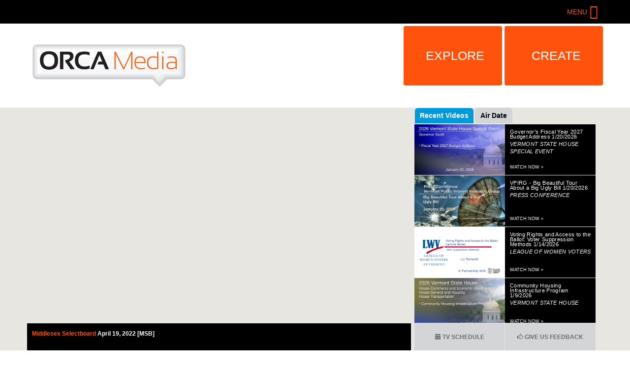

--- FILE ---
content_type: text/html; charset=utf-8
request_url: https://www.orcamedia.net/show/april-19-2022-msb
body_size: 36396
content:
<!DOCTYPE html PUBLIC "-//W3C//DTD XHTML+RDFa 1.0//EN"
  "http://www.w3.org/MarkUp/DTD/xhtml-rdfa-1.dtd">
<html lang="en" dir="ltr"
  xmlns:fb="http://ogp.me/ns/fb#"
  xmlns:og="http://ogp.me/ns#"
  xmlns:article="http://ogp.me/ns/article#"
  xmlns:book="http://ogp.me/ns/book#"
  xmlns:profile="http://ogp.me/ns/profile#"
  xmlns:video="http://ogp.me/ns/video#"
  xmlns:product="http://ogp.me/ns/product#">
<head profile="http://www.w3.org/1999/xhtml/vocab">
  <meta charset="utf-8"><script type="text/javascript">(window.NREUM||(NREUM={})).init={ajax:{deny_list:["bam.nr-data.net"]},feature_flags:["soft_nav"]};(window.NREUM||(NREUM={})).loader_config={licenseKey:"NRJS-6c52dfa4519b73deb5e",applicationID:"1560882490",browserID:"1560885349"};;/*! For license information please see nr-loader-rum-1.308.0.min.js.LICENSE.txt */
(()=>{var e,t,r={163:(e,t,r)=>{"use strict";r.d(t,{j:()=>E});var n=r(384),i=r(1741);var a=r(2555);r(860).K7.genericEvents;const s="experimental.resources",o="register",c=e=>{if(!e||"string"!=typeof e)return!1;try{document.createDocumentFragment().querySelector(e)}catch{return!1}return!0};var d=r(2614),u=r(944),l=r(8122);const f="[data-nr-mask]",g=e=>(0,l.a)(e,(()=>{const e={feature_flags:[],experimental:{allow_registered_children:!1,resources:!1},mask_selector:"*",block_selector:"[data-nr-block]",mask_input_options:{color:!1,date:!1,"datetime-local":!1,email:!1,month:!1,number:!1,range:!1,search:!1,tel:!1,text:!1,time:!1,url:!1,week:!1,textarea:!1,select:!1,password:!0}};return{ajax:{deny_list:void 0,block_internal:!0,enabled:!0,autoStart:!0},api:{get allow_registered_children(){return e.feature_flags.includes(o)||e.experimental.allow_registered_children},set allow_registered_children(t){e.experimental.allow_registered_children=t},duplicate_registered_data:!1},browser_consent_mode:{enabled:!1},distributed_tracing:{enabled:void 0,exclude_newrelic_header:void 0,cors_use_newrelic_header:void 0,cors_use_tracecontext_headers:void 0,allowed_origins:void 0},get feature_flags(){return e.feature_flags},set feature_flags(t){e.feature_flags=t},generic_events:{enabled:!0,autoStart:!0},harvest:{interval:30},jserrors:{enabled:!0,autoStart:!0},logging:{enabled:!0,autoStart:!0},metrics:{enabled:!0,autoStart:!0},obfuscate:void 0,page_action:{enabled:!0},page_view_event:{enabled:!0,autoStart:!0},page_view_timing:{enabled:!0,autoStart:!0},performance:{capture_marks:!1,capture_measures:!1,capture_detail:!0,resources:{get enabled(){return e.feature_flags.includes(s)||e.experimental.resources},set enabled(t){e.experimental.resources=t},asset_types:[],first_party_domains:[],ignore_newrelic:!0}},privacy:{cookies_enabled:!0},proxy:{assets:void 0,beacon:void 0},session:{expiresMs:d.wk,inactiveMs:d.BB},session_replay:{autoStart:!0,enabled:!1,preload:!1,sampling_rate:10,error_sampling_rate:100,collect_fonts:!1,inline_images:!1,fix_stylesheets:!0,mask_all_inputs:!0,get mask_text_selector(){return e.mask_selector},set mask_text_selector(t){c(t)?e.mask_selector="".concat(t,",").concat(f):""===t||null===t?e.mask_selector=f:(0,u.R)(5,t)},get block_class(){return"nr-block"},get ignore_class(){return"nr-ignore"},get mask_text_class(){return"nr-mask"},get block_selector(){return e.block_selector},set block_selector(t){c(t)?e.block_selector+=",".concat(t):""!==t&&(0,u.R)(6,t)},get mask_input_options(){return e.mask_input_options},set mask_input_options(t){t&&"object"==typeof t?e.mask_input_options={...t,password:!0}:(0,u.R)(7,t)}},session_trace:{enabled:!0,autoStart:!0},soft_navigations:{enabled:!0,autoStart:!0},spa:{enabled:!0,autoStart:!0},ssl:void 0,user_actions:{enabled:!0,elementAttributes:["id","className","tagName","type"]}}})());var p=r(6154),m=r(9324);let h=0;const v={buildEnv:m.F3,distMethod:m.Xs,version:m.xv,originTime:p.WN},b={consented:!1},y={appMetadata:{},get consented(){return this.session?.state?.consent||b.consented},set consented(e){b.consented=e},customTransaction:void 0,denyList:void 0,disabled:!1,harvester:void 0,isolatedBacklog:!1,isRecording:!1,loaderType:void 0,maxBytes:3e4,obfuscator:void 0,onerror:void 0,ptid:void 0,releaseIds:{},session:void 0,timeKeeper:void 0,registeredEntities:[],jsAttributesMetadata:{bytes:0},get harvestCount(){return++h}},_=e=>{const t=(0,l.a)(e,y),r=Object.keys(v).reduce((e,t)=>(e[t]={value:v[t],writable:!1,configurable:!0,enumerable:!0},e),{});return Object.defineProperties(t,r)};var w=r(5701);const x=e=>{const t=e.startsWith("http");e+="/",r.p=t?e:"https://"+e};var R=r(7836),k=r(3241);const A={accountID:void 0,trustKey:void 0,agentID:void 0,licenseKey:void 0,applicationID:void 0,xpid:void 0},S=e=>(0,l.a)(e,A),T=new Set;function E(e,t={},r,s){let{init:o,info:c,loader_config:d,runtime:u={},exposed:l=!0}=t;if(!c){const e=(0,n.pV)();o=e.init,c=e.info,d=e.loader_config}e.init=g(o||{}),e.loader_config=S(d||{}),c.jsAttributes??={},p.bv&&(c.jsAttributes.isWorker=!0),e.info=(0,a.D)(c);const f=e.init,m=[c.beacon,c.errorBeacon];T.has(e.agentIdentifier)||(f.proxy.assets&&(x(f.proxy.assets),m.push(f.proxy.assets)),f.proxy.beacon&&m.push(f.proxy.beacon),e.beacons=[...m],function(e){const t=(0,n.pV)();Object.getOwnPropertyNames(i.W.prototype).forEach(r=>{const n=i.W.prototype[r];if("function"!=typeof n||"constructor"===n)return;let a=t[r];e[r]&&!1!==e.exposed&&"micro-agent"!==e.runtime?.loaderType&&(t[r]=(...t)=>{const n=e[r](...t);return a?a(...t):n})})}(e),(0,n.US)("activatedFeatures",w.B)),u.denyList=[...f.ajax.deny_list||[],...f.ajax.block_internal?m:[]],u.ptid=e.agentIdentifier,u.loaderType=r,e.runtime=_(u),T.has(e.agentIdentifier)||(e.ee=R.ee.get(e.agentIdentifier),e.exposed=l,(0,k.W)({agentIdentifier:e.agentIdentifier,drained:!!w.B?.[e.agentIdentifier],type:"lifecycle",name:"initialize",feature:void 0,data:e.config})),T.add(e.agentIdentifier)}},384:(e,t,r)=>{"use strict";r.d(t,{NT:()=>s,US:()=>u,Zm:()=>o,bQ:()=>d,dV:()=>c,pV:()=>l});var n=r(6154),i=r(1863),a=r(1910);const s={beacon:"bam.nr-data.net",errorBeacon:"bam.nr-data.net"};function o(){return n.gm.NREUM||(n.gm.NREUM={}),void 0===n.gm.newrelic&&(n.gm.newrelic=n.gm.NREUM),n.gm.NREUM}function c(){let e=o();return e.o||(e.o={ST:n.gm.setTimeout,SI:n.gm.setImmediate||n.gm.setInterval,CT:n.gm.clearTimeout,XHR:n.gm.XMLHttpRequest,REQ:n.gm.Request,EV:n.gm.Event,PR:n.gm.Promise,MO:n.gm.MutationObserver,FETCH:n.gm.fetch,WS:n.gm.WebSocket},(0,a.i)(...Object.values(e.o))),e}function d(e,t){let r=o();r.initializedAgents??={},t.initializedAt={ms:(0,i.t)(),date:new Date},r.initializedAgents[e]=t}function u(e,t){o()[e]=t}function l(){return function(){let e=o();const t=e.info||{};e.info={beacon:s.beacon,errorBeacon:s.errorBeacon,...t}}(),function(){let e=o();const t=e.init||{};e.init={...t}}(),c(),function(){let e=o();const t=e.loader_config||{};e.loader_config={...t}}(),o()}},782:(e,t,r)=>{"use strict";r.d(t,{T:()=>n});const n=r(860).K7.pageViewTiming},860:(e,t,r)=>{"use strict";r.d(t,{$J:()=>u,K7:()=>c,P3:()=>d,XX:()=>i,Yy:()=>o,df:()=>a,qY:()=>n,v4:()=>s});const n="events",i="jserrors",a="browser/blobs",s="rum",o="browser/logs",c={ajax:"ajax",genericEvents:"generic_events",jserrors:i,logging:"logging",metrics:"metrics",pageAction:"page_action",pageViewEvent:"page_view_event",pageViewTiming:"page_view_timing",sessionReplay:"session_replay",sessionTrace:"session_trace",softNav:"soft_navigations",spa:"spa"},d={[c.pageViewEvent]:1,[c.pageViewTiming]:2,[c.metrics]:3,[c.jserrors]:4,[c.spa]:5,[c.ajax]:6,[c.sessionTrace]:7,[c.softNav]:8,[c.sessionReplay]:9,[c.logging]:10,[c.genericEvents]:11},u={[c.pageViewEvent]:s,[c.pageViewTiming]:n,[c.ajax]:n,[c.spa]:n,[c.softNav]:n,[c.metrics]:i,[c.jserrors]:i,[c.sessionTrace]:a,[c.sessionReplay]:a,[c.logging]:o,[c.genericEvents]:"ins"}},944:(e,t,r)=>{"use strict";r.d(t,{R:()=>i});var n=r(3241);function i(e,t){"function"==typeof console.debug&&(console.debug("New Relic Warning: https://github.com/newrelic/newrelic-browser-agent/blob/main/docs/warning-codes.md#".concat(e),t),(0,n.W)({agentIdentifier:null,drained:null,type:"data",name:"warn",feature:"warn",data:{code:e,secondary:t}}))}},1687:(e,t,r)=>{"use strict";r.d(t,{Ak:()=>d,Ze:()=>f,x3:()=>u});var n=r(3241),i=r(7836),a=r(3606),s=r(860),o=r(2646);const c={};function d(e,t){const r={staged:!1,priority:s.P3[t]||0};l(e),c[e].get(t)||c[e].set(t,r)}function u(e,t){e&&c[e]&&(c[e].get(t)&&c[e].delete(t),p(e,t,!1),c[e].size&&g(e))}function l(e){if(!e)throw new Error("agentIdentifier required");c[e]||(c[e]=new Map)}function f(e="",t="feature",r=!1){if(l(e),!e||!c[e].get(t)||r)return p(e,t);c[e].get(t).staged=!0,g(e)}function g(e){const t=Array.from(c[e]);t.every(([e,t])=>t.staged)&&(t.sort((e,t)=>e[1].priority-t[1].priority),t.forEach(([t])=>{c[e].delete(t),p(e,t)}))}function p(e,t,r=!0){const s=e?i.ee.get(e):i.ee,c=a.i.handlers;if(!s.aborted&&s.backlog&&c){if((0,n.W)({agentIdentifier:e,type:"lifecycle",name:"drain",feature:t}),r){const e=s.backlog[t],r=c[t];if(r){for(let t=0;e&&t<e.length;++t)m(e[t],r);Object.entries(r).forEach(([e,t])=>{Object.values(t||{}).forEach(t=>{t[0]?.on&&t[0]?.context()instanceof o.y&&t[0].on(e,t[1])})})}}s.isolatedBacklog||delete c[t],s.backlog[t]=null,s.emit("drain-"+t,[])}}function m(e,t){var r=e[1];Object.values(t[r]||{}).forEach(t=>{var r=e[0];if(t[0]===r){var n=t[1],i=e[3],a=e[2];n.apply(i,a)}})}},1738:(e,t,r)=>{"use strict";r.d(t,{U:()=>g,Y:()=>f});var n=r(3241),i=r(9908),a=r(1863),s=r(944),o=r(5701),c=r(3969),d=r(8362),u=r(860),l=r(4261);function f(e,t,r,a){const f=a||r;!f||f[e]&&f[e]!==d.d.prototype[e]||(f[e]=function(){(0,i.p)(c.xV,["API/"+e+"/called"],void 0,u.K7.metrics,r.ee),(0,n.W)({agentIdentifier:r.agentIdentifier,drained:!!o.B?.[r.agentIdentifier],type:"data",name:"api",feature:l.Pl+e,data:{}});try{return t.apply(this,arguments)}catch(e){(0,s.R)(23,e)}})}function g(e,t,r,n,s){const o=e.info;null===r?delete o.jsAttributes[t]:o.jsAttributes[t]=r,(s||null===r)&&(0,i.p)(l.Pl+n,[(0,a.t)(),t,r],void 0,"session",e.ee)}},1741:(e,t,r)=>{"use strict";r.d(t,{W:()=>a});var n=r(944),i=r(4261);class a{#e(e,...t){if(this[e]!==a.prototype[e])return this[e](...t);(0,n.R)(35,e)}addPageAction(e,t){return this.#e(i.hG,e,t)}register(e){return this.#e(i.eY,e)}recordCustomEvent(e,t){return this.#e(i.fF,e,t)}setPageViewName(e,t){return this.#e(i.Fw,e,t)}setCustomAttribute(e,t,r){return this.#e(i.cD,e,t,r)}noticeError(e,t){return this.#e(i.o5,e,t)}setUserId(e,t=!1){return this.#e(i.Dl,e,t)}setApplicationVersion(e){return this.#e(i.nb,e)}setErrorHandler(e){return this.#e(i.bt,e)}addRelease(e,t){return this.#e(i.k6,e,t)}log(e,t){return this.#e(i.$9,e,t)}start(){return this.#e(i.d3)}finished(e){return this.#e(i.BL,e)}recordReplay(){return this.#e(i.CH)}pauseReplay(){return this.#e(i.Tb)}addToTrace(e){return this.#e(i.U2,e)}setCurrentRouteName(e){return this.#e(i.PA,e)}interaction(e){return this.#e(i.dT,e)}wrapLogger(e,t,r){return this.#e(i.Wb,e,t,r)}measure(e,t){return this.#e(i.V1,e,t)}consent(e){return this.#e(i.Pv,e)}}},1863:(e,t,r)=>{"use strict";function n(){return Math.floor(performance.now())}r.d(t,{t:()=>n})},1910:(e,t,r)=>{"use strict";r.d(t,{i:()=>a});var n=r(944);const i=new Map;function a(...e){return e.every(e=>{if(i.has(e))return i.get(e);const t="function"==typeof e?e.toString():"",r=t.includes("[native code]"),a=t.includes("nrWrapper");return r||a||(0,n.R)(64,e?.name||t),i.set(e,r),r})}},2555:(e,t,r)=>{"use strict";r.d(t,{D:()=>o,f:()=>s});var n=r(384),i=r(8122);const a={beacon:n.NT.beacon,errorBeacon:n.NT.errorBeacon,licenseKey:void 0,applicationID:void 0,sa:void 0,queueTime:void 0,applicationTime:void 0,ttGuid:void 0,user:void 0,account:void 0,product:void 0,extra:void 0,jsAttributes:{},userAttributes:void 0,atts:void 0,transactionName:void 0,tNamePlain:void 0};function s(e){try{return!!e.licenseKey&&!!e.errorBeacon&&!!e.applicationID}catch(e){return!1}}const o=e=>(0,i.a)(e,a)},2614:(e,t,r)=>{"use strict";r.d(t,{BB:()=>s,H3:()=>n,g:()=>d,iL:()=>c,tS:()=>o,uh:()=>i,wk:()=>a});const n="NRBA",i="SESSION",a=144e5,s=18e5,o={STARTED:"session-started",PAUSE:"session-pause",RESET:"session-reset",RESUME:"session-resume",UPDATE:"session-update"},c={SAME_TAB:"same-tab",CROSS_TAB:"cross-tab"},d={OFF:0,FULL:1,ERROR:2}},2646:(e,t,r)=>{"use strict";r.d(t,{y:()=>n});class n{constructor(e){this.contextId=e}}},2843:(e,t,r)=>{"use strict";r.d(t,{G:()=>a,u:()=>i});var n=r(3878);function i(e,t=!1,r,i){(0,n.DD)("visibilitychange",function(){if(t)return void("hidden"===document.visibilityState&&e());e(document.visibilityState)},r,i)}function a(e,t,r){(0,n.sp)("pagehide",e,t,r)}},3241:(e,t,r)=>{"use strict";r.d(t,{W:()=>a});var n=r(6154);const i="newrelic";function a(e={}){try{n.gm.dispatchEvent(new CustomEvent(i,{detail:e}))}catch(e){}}},3606:(e,t,r)=>{"use strict";r.d(t,{i:()=>a});var n=r(9908);a.on=s;var i=a.handlers={};function a(e,t,r,a){s(a||n.d,i,e,t,r)}function s(e,t,r,i,a){a||(a="feature"),e||(e=n.d);var s=t[a]=t[a]||{};(s[r]=s[r]||[]).push([e,i])}},3878:(e,t,r)=>{"use strict";function n(e,t){return{capture:e,passive:!1,signal:t}}function i(e,t,r=!1,i){window.addEventListener(e,t,n(r,i))}function a(e,t,r=!1,i){document.addEventListener(e,t,n(r,i))}r.d(t,{DD:()=>a,jT:()=>n,sp:()=>i})},3969:(e,t,r)=>{"use strict";r.d(t,{TZ:()=>n,XG:()=>o,rs:()=>i,xV:()=>s,z_:()=>a});const n=r(860).K7.metrics,i="sm",a="cm",s="storeSupportabilityMetrics",o="storeEventMetrics"},4234:(e,t,r)=>{"use strict";r.d(t,{W:()=>a});var n=r(7836),i=r(1687);class a{constructor(e,t){this.agentIdentifier=e,this.ee=n.ee.get(e),this.featureName=t,this.blocked=!1}deregisterDrain(){(0,i.x3)(this.agentIdentifier,this.featureName)}}},4261:(e,t,r)=>{"use strict";r.d(t,{$9:()=>d,BL:()=>o,CH:()=>g,Dl:()=>_,Fw:()=>y,PA:()=>h,Pl:()=>n,Pv:()=>k,Tb:()=>l,U2:()=>a,V1:()=>R,Wb:()=>x,bt:()=>b,cD:()=>v,d3:()=>w,dT:()=>c,eY:()=>p,fF:()=>f,hG:()=>i,k6:()=>s,nb:()=>m,o5:()=>u});const n="api-",i="addPageAction",a="addToTrace",s="addRelease",o="finished",c="interaction",d="log",u="noticeError",l="pauseReplay",f="recordCustomEvent",g="recordReplay",p="register",m="setApplicationVersion",h="setCurrentRouteName",v="setCustomAttribute",b="setErrorHandler",y="setPageViewName",_="setUserId",w="start",x="wrapLogger",R="measure",k="consent"},5289:(e,t,r)=>{"use strict";r.d(t,{GG:()=>s,Qr:()=>c,sB:()=>o});var n=r(3878),i=r(6389);function a(){return"undefined"==typeof document||"complete"===document.readyState}function s(e,t){if(a())return e();const r=(0,i.J)(e),s=setInterval(()=>{a()&&(clearInterval(s),r())},500);(0,n.sp)("load",r,t)}function o(e){if(a())return e();(0,n.DD)("DOMContentLoaded",e)}function c(e){if(a())return e();(0,n.sp)("popstate",e)}},5607:(e,t,r)=>{"use strict";r.d(t,{W:()=>n});const n=(0,r(9566).bz)()},5701:(e,t,r)=>{"use strict";r.d(t,{B:()=>a,t:()=>s});var n=r(3241);const i=new Set,a={};function s(e,t){const r=t.agentIdentifier;a[r]??={},e&&"object"==typeof e&&(i.has(r)||(t.ee.emit("rumresp",[e]),a[r]=e,i.add(r),(0,n.W)({agentIdentifier:r,loaded:!0,drained:!0,type:"lifecycle",name:"load",feature:void 0,data:e})))}},6154:(e,t,r)=>{"use strict";r.d(t,{OF:()=>c,RI:()=>i,WN:()=>u,bv:()=>a,eN:()=>l,gm:()=>s,mw:()=>o,sb:()=>d});var n=r(1863);const i="undefined"!=typeof window&&!!window.document,a="undefined"!=typeof WorkerGlobalScope&&("undefined"!=typeof self&&self instanceof WorkerGlobalScope&&self.navigator instanceof WorkerNavigator||"undefined"!=typeof globalThis&&globalThis instanceof WorkerGlobalScope&&globalThis.navigator instanceof WorkerNavigator),s=i?window:"undefined"!=typeof WorkerGlobalScope&&("undefined"!=typeof self&&self instanceof WorkerGlobalScope&&self||"undefined"!=typeof globalThis&&globalThis instanceof WorkerGlobalScope&&globalThis),o=Boolean("hidden"===s?.document?.visibilityState),c=/iPad|iPhone|iPod/.test(s.navigator?.userAgent),d=c&&"undefined"==typeof SharedWorker,u=((()=>{const e=s.navigator?.userAgent?.match(/Firefox[/\s](\d+\.\d+)/);Array.isArray(e)&&e.length>=2&&e[1]})(),Date.now()-(0,n.t)()),l=()=>"undefined"!=typeof PerformanceNavigationTiming&&s?.performance?.getEntriesByType("navigation")?.[0]?.responseStart},6389:(e,t,r)=>{"use strict";function n(e,t=500,r={}){const n=r?.leading||!1;let i;return(...r)=>{n&&void 0===i&&(e.apply(this,r),i=setTimeout(()=>{i=clearTimeout(i)},t)),n||(clearTimeout(i),i=setTimeout(()=>{e.apply(this,r)},t))}}function i(e){let t=!1;return(...r)=>{t||(t=!0,e.apply(this,r))}}r.d(t,{J:()=>i,s:()=>n})},6630:(e,t,r)=>{"use strict";r.d(t,{T:()=>n});const n=r(860).K7.pageViewEvent},7699:(e,t,r)=>{"use strict";r.d(t,{It:()=>a,KC:()=>o,No:()=>i,qh:()=>s});var n=r(860);const i=16e3,a=1e6,s="SESSION_ERROR",o={[n.K7.logging]:!0,[n.K7.genericEvents]:!1,[n.K7.jserrors]:!1,[n.K7.ajax]:!1}},7836:(e,t,r)=>{"use strict";r.d(t,{P:()=>o,ee:()=>c});var n=r(384),i=r(8990),a=r(2646),s=r(5607);const o="nr@context:".concat(s.W),c=function e(t,r){var n={},s={},u={},l=!1;try{l=16===r.length&&d.initializedAgents?.[r]?.runtime.isolatedBacklog}catch(e){}var f={on:p,addEventListener:p,removeEventListener:function(e,t){var r=n[e];if(!r)return;for(var i=0;i<r.length;i++)r[i]===t&&r.splice(i,1)},emit:function(e,r,n,i,a){!1!==a&&(a=!0);if(c.aborted&&!i)return;t&&a&&t.emit(e,r,n);var o=g(n);m(e).forEach(e=>{e.apply(o,r)});var d=v()[s[e]];d&&d.push([f,e,r,o]);return o},get:h,listeners:m,context:g,buffer:function(e,t){const r=v();if(t=t||"feature",f.aborted)return;Object.entries(e||{}).forEach(([e,n])=>{s[n]=t,t in r||(r[t]=[])})},abort:function(){f._aborted=!0,Object.keys(f.backlog).forEach(e=>{delete f.backlog[e]})},isBuffering:function(e){return!!v()[s[e]]},debugId:r,backlog:l?{}:t&&"object"==typeof t.backlog?t.backlog:{},isolatedBacklog:l};return Object.defineProperty(f,"aborted",{get:()=>{let e=f._aborted||!1;return e||(t&&(e=t.aborted),e)}}),f;function g(e){return e&&e instanceof a.y?e:e?(0,i.I)(e,o,()=>new a.y(o)):new a.y(o)}function p(e,t){n[e]=m(e).concat(t)}function m(e){return n[e]||[]}function h(t){return u[t]=u[t]||e(f,t)}function v(){return f.backlog}}(void 0,"globalEE"),d=(0,n.Zm)();d.ee||(d.ee=c)},8122:(e,t,r)=>{"use strict";r.d(t,{a:()=>i});var n=r(944);function i(e,t){try{if(!e||"object"!=typeof e)return(0,n.R)(3);if(!t||"object"!=typeof t)return(0,n.R)(4);const r=Object.create(Object.getPrototypeOf(t),Object.getOwnPropertyDescriptors(t)),a=0===Object.keys(r).length?e:r;for(let s in a)if(void 0!==e[s])try{if(null===e[s]){r[s]=null;continue}Array.isArray(e[s])&&Array.isArray(t[s])?r[s]=Array.from(new Set([...e[s],...t[s]])):"object"==typeof e[s]&&"object"==typeof t[s]?r[s]=i(e[s],t[s]):r[s]=e[s]}catch(e){r[s]||(0,n.R)(1,e)}return r}catch(e){(0,n.R)(2,e)}}},8362:(e,t,r)=>{"use strict";r.d(t,{d:()=>a});var n=r(9566),i=r(1741);class a extends i.W{agentIdentifier=(0,n.LA)(16)}},8374:(e,t,r)=>{r.nc=(()=>{try{return document?.currentScript?.nonce}catch(e){}return""})()},8990:(e,t,r)=>{"use strict";r.d(t,{I:()=>i});var n=Object.prototype.hasOwnProperty;function i(e,t,r){if(n.call(e,t))return e[t];var i=r();if(Object.defineProperty&&Object.keys)try{return Object.defineProperty(e,t,{value:i,writable:!0,enumerable:!1}),i}catch(e){}return e[t]=i,i}},9324:(e,t,r)=>{"use strict";r.d(t,{F3:()=>i,Xs:()=>a,xv:()=>n});const n="1.308.0",i="PROD",a="CDN"},9566:(e,t,r)=>{"use strict";r.d(t,{LA:()=>o,bz:()=>s});var n=r(6154);const i="xxxxxxxx-xxxx-4xxx-yxxx-xxxxxxxxxxxx";function a(e,t){return e?15&e[t]:16*Math.random()|0}function s(){const e=n.gm?.crypto||n.gm?.msCrypto;let t,r=0;return e&&e.getRandomValues&&(t=e.getRandomValues(new Uint8Array(30))),i.split("").map(e=>"x"===e?a(t,r++).toString(16):"y"===e?(3&a()|8).toString(16):e).join("")}function o(e){const t=n.gm?.crypto||n.gm?.msCrypto;let r,i=0;t&&t.getRandomValues&&(r=t.getRandomValues(new Uint8Array(e)));const s=[];for(var o=0;o<e;o++)s.push(a(r,i++).toString(16));return s.join("")}},9908:(e,t,r)=>{"use strict";r.d(t,{d:()=>n,p:()=>i});var n=r(7836).ee.get("handle");function i(e,t,r,i,a){a?(a.buffer([e],i),a.emit(e,t,r)):(n.buffer([e],i),n.emit(e,t,r))}}},n={};function i(e){var t=n[e];if(void 0!==t)return t.exports;var a=n[e]={exports:{}};return r[e](a,a.exports,i),a.exports}i.m=r,i.d=(e,t)=>{for(var r in t)i.o(t,r)&&!i.o(e,r)&&Object.defineProperty(e,r,{enumerable:!0,get:t[r]})},i.f={},i.e=e=>Promise.all(Object.keys(i.f).reduce((t,r)=>(i.f[r](e,t),t),[])),i.u=e=>"nr-rum-1.308.0.min.js",i.o=(e,t)=>Object.prototype.hasOwnProperty.call(e,t),e={},t="NRBA-1.308.0.PROD:",i.l=(r,n,a,s)=>{if(e[r])e[r].push(n);else{var o,c;if(void 0!==a)for(var d=document.getElementsByTagName("script"),u=0;u<d.length;u++){var l=d[u];if(l.getAttribute("src")==r||l.getAttribute("data-webpack")==t+a){o=l;break}}if(!o){c=!0;var f={296:"sha512-+MIMDsOcckGXa1EdWHqFNv7P+JUkd5kQwCBr3KE6uCvnsBNUrdSt4a/3/L4j4TxtnaMNjHpza2/erNQbpacJQA=="};(o=document.createElement("script")).charset="utf-8",i.nc&&o.setAttribute("nonce",i.nc),o.setAttribute("data-webpack",t+a),o.src=r,0!==o.src.indexOf(window.location.origin+"/")&&(o.crossOrigin="anonymous"),f[s]&&(o.integrity=f[s])}e[r]=[n];var g=(t,n)=>{o.onerror=o.onload=null,clearTimeout(p);var i=e[r];if(delete e[r],o.parentNode&&o.parentNode.removeChild(o),i&&i.forEach(e=>e(n)),t)return t(n)},p=setTimeout(g.bind(null,void 0,{type:"timeout",target:o}),12e4);o.onerror=g.bind(null,o.onerror),o.onload=g.bind(null,o.onload),c&&document.head.appendChild(o)}},i.r=e=>{"undefined"!=typeof Symbol&&Symbol.toStringTag&&Object.defineProperty(e,Symbol.toStringTag,{value:"Module"}),Object.defineProperty(e,"__esModule",{value:!0})},i.p="https://js-agent.newrelic.com/",(()=>{var e={374:0,840:0};i.f.j=(t,r)=>{var n=i.o(e,t)?e[t]:void 0;if(0!==n)if(n)r.push(n[2]);else{var a=new Promise((r,i)=>n=e[t]=[r,i]);r.push(n[2]=a);var s=i.p+i.u(t),o=new Error;i.l(s,r=>{if(i.o(e,t)&&(0!==(n=e[t])&&(e[t]=void 0),n)){var a=r&&("load"===r.type?"missing":r.type),s=r&&r.target&&r.target.src;o.message="Loading chunk "+t+" failed: ("+a+": "+s+")",o.name="ChunkLoadError",o.type=a,o.request=s,n[1](o)}},"chunk-"+t,t)}};var t=(t,r)=>{var n,a,[s,o,c]=r,d=0;if(s.some(t=>0!==e[t])){for(n in o)i.o(o,n)&&(i.m[n]=o[n]);if(c)c(i)}for(t&&t(r);d<s.length;d++)a=s[d],i.o(e,a)&&e[a]&&e[a][0](),e[a]=0},r=self["webpackChunk:NRBA-1.308.0.PROD"]=self["webpackChunk:NRBA-1.308.0.PROD"]||[];r.forEach(t.bind(null,0)),r.push=t.bind(null,r.push.bind(r))})(),(()=>{"use strict";i(8374);var e=i(8362),t=i(860);const r=Object.values(t.K7);var n=i(163);var a=i(9908),s=i(1863),o=i(4261),c=i(1738);var d=i(1687),u=i(4234),l=i(5289),f=i(6154),g=i(944),p=i(384);const m=e=>f.RI&&!0===e?.privacy.cookies_enabled;function h(e){return!!(0,p.dV)().o.MO&&m(e)&&!0===e?.session_trace.enabled}var v=i(6389),b=i(7699);class y extends u.W{constructor(e,t){super(e.agentIdentifier,t),this.agentRef=e,this.abortHandler=void 0,this.featAggregate=void 0,this.loadedSuccessfully=void 0,this.onAggregateImported=new Promise(e=>{this.loadedSuccessfully=e}),this.deferred=Promise.resolve(),!1===e.init[this.featureName].autoStart?this.deferred=new Promise((t,r)=>{this.ee.on("manual-start-all",(0,v.J)(()=>{(0,d.Ak)(e.agentIdentifier,this.featureName),t()}))}):(0,d.Ak)(e.agentIdentifier,t)}importAggregator(e,t,r={}){if(this.featAggregate)return;const n=async()=>{let n;await this.deferred;try{if(m(e.init)){const{setupAgentSession:t}=await i.e(296).then(i.bind(i,3305));n=t(e)}}catch(e){(0,g.R)(20,e),this.ee.emit("internal-error",[e]),(0,a.p)(b.qh,[e],void 0,this.featureName,this.ee)}try{if(!this.#t(this.featureName,n,e.init))return(0,d.Ze)(this.agentIdentifier,this.featureName),void this.loadedSuccessfully(!1);const{Aggregate:i}=await t();this.featAggregate=new i(e,r),e.runtime.harvester.initializedAggregates.push(this.featAggregate),this.loadedSuccessfully(!0)}catch(e){(0,g.R)(34,e),this.abortHandler?.(),(0,d.Ze)(this.agentIdentifier,this.featureName,!0),this.loadedSuccessfully(!1),this.ee&&this.ee.abort()}};f.RI?(0,l.GG)(()=>n(),!0):n()}#t(e,r,n){if(this.blocked)return!1;switch(e){case t.K7.sessionReplay:return h(n)&&!!r;case t.K7.sessionTrace:return!!r;default:return!0}}}var _=i(6630),w=i(2614),x=i(3241);class R extends y{static featureName=_.T;constructor(e){var t;super(e,_.T),this.setupInspectionEvents(e.agentIdentifier),t=e,(0,c.Y)(o.Fw,function(e,r){"string"==typeof e&&("/"!==e.charAt(0)&&(e="/"+e),t.runtime.customTransaction=(r||"http://custom.transaction")+e,(0,a.p)(o.Pl+o.Fw,[(0,s.t)()],void 0,void 0,t.ee))},t),this.importAggregator(e,()=>i.e(296).then(i.bind(i,3943)))}setupInspectionEvents(e){const t=(t,r)=>{t&&(0,x.W)({agentIdentifier:e,timeStamp:t.timeStamp,loaded:"complete"===t.target.readyState,type:"window",name:r,data:t.target.location+""})};(0,l.sB)(e=>{t(e,"DOMContentLoaded")}),(0,l.GG)(e=>{t(e,"load")}),(0,l.Qr)(e=>{t(e,"navigate")}),this.ee.on(w.tS.UPDATE,(t,r)=>{(0,x.W)({agentIdentifier:e,type:"lifecycle",name:"session",data:r})})}}class k extends e.d{constructor(e){var t;(super(),f.gm)?(this.features={},(0,p.bQ)(this.agentIdentifier,this),this.desiredFeatures=new Set(e.features||[]),this.desiredFeatures.add(R),(0,n.j)(this,e,e.loaderType||"agent"),t=this,(0,c.Y)(o.cD,function(e,r,n=!1){if("string"==typeof e){if(["string","number","boolean"].includes(typeof r)||null===r)return(0,c.U)(t,e,r,o.cD,n);(0,g.R)(40,typeof r)}else(0,g.R)(39,typeof e)},t),function(e){(0,c.Y)(o.Dl,function(t,r=!1){if("string"!=typeof t&&null!==t)return void(0,g.R)(41,typeof t);const n=e.info.jsAttributes["enduser.id"];r&&null!=n&&n!==t?(0,a.p)(o.Pl+"setUserIdAndResetSession",[t],void 0,"session",e.ee):(0,c.U)(e,"enduser.id",t,o.Dl,!0)},e)}(this),function(e){(0,c.Y)(o.nb,function(t){if("string"==typeof t||null===t)return(0,c.U)(e,"application.version",t,o.nb,!1);(0,g.R)(42,typeof t)},e)}(this),function(e){(0,c.Y)(o.d3,function(){e.ee.emit("manual-start-all")},e)}(this),function(e){(0,c.Y)(o.Pv,function(t=!0){if("boolean"==typeof t){if((0,a.p)(o.Pl+o.Pv,[t],void 0,"session",e.ee),e.runtime.consented=t,t){const t=e.features.page_view_event;t.onAggregateImported.then(e=>{const r=t.featAggregate;e&&!r.sentRum&&r.sendRum()})}}else(0,g.R)(65,typeof t)},e)}(this),this.run()):(0,g.R)(21)}get config(){return{info:this.info,init:this.init,loader_config:this.loader_config,runtime:this.runtime}}get api(){return this}run(){try{const e=function(e){const t={};return r.forEach(r=>{t[r]=!!e[r]?.enabled}),t}(this.init),n=[...this.desiredFeatures];n.sort((e,r)=>t.P3[e.featureName]-t.P3[r.featureName]),n.forEach(r=>{if(!e[r.featureName]&&r.featureName!==t.K7.pageViewEvent)return;if(r.featureName===t.K7.spa)return void(0,g.R)(67);const n=function(e){switch(e){case t.K7.ajax:return[t.K7.jserrors];case t.K7.sessionTrace:return[t.K7.ajax,t.K7.pageViewEvent];case t.K7.sessionReplay:return[t.K7.sessionTrace];case t.K7.pageViewTiming:return[t.K7.pageViewEvent];default:return[]}}(r.featureName).filter(e=>!(e in this.features));n.length>0&&(0,g.R)(36,{targetFeature:r.featureName,missingDependencies:n}),this.features[r.featureName]=new r(this)})}catch(e){(0,g.R)(22,e);for(const e in this.features)this.features[e].abortHandler?.();const t=(0,p.Zm)();delete t.initializedAgents[this.agentIdentifier]?.features,delete this.sharedAggregator;return t.ee.get(this.agentIdentifier).abort(),!1}}}var A=i(2843),S=i(782);class T extends y{static featureName=S.T;constructor(e){super(e,S.T),f.RI&&((0,A.u)(()=>(0,a.p)("docHidden",[(0,s.t)()],void 0,S.T,this.ee),!0),(0,A.G)(()=>(0,a.p)("winPagehide",[(0,s.t)()],void 0,S.T,this.ee)),this.importAggregator(e,()=>i.e(296).then(i.bind(i,2117))))}}var E=i(3969);class I extends y{static featureName=E.TZ;constructor(e){super(e,E.TZ),f.RI&&document.addEventListener("securitypolicyviolation",e=>{(0,a.p)(E.xV,["Generic/CSPViolation/Detected"],void 0,this.featureName,this.ee)}),this.importAggregator(e,()=>i.e(296).then(i.bind(i,9623)))}}new k({features:[R,T,I],loaderType:"lite"})})()})();</script>
  <meta name="viewport" content="width=device-width, initial-scale=1.0">
  <meta charset="utf-8" />
<link rel="shortcut icon" href="https://www.orcamedia.net/sites/default/files/ORCA%20Bug_0.png" type="image/png" />
<meta name="generator" content="Drupal 7 (http://drupal.org)" />
<link rel="canonical" href="https://www.orcamedia.net/show/april-19-2022-msb" />
<link rel="shortlink" href="https://www.orcamedia.net/node/17845" />
<meta property="og:site_name" content="Onion River Community Access Media" />
<meta property="og:type" content="article" />
<meta property="og:url" content="https://www.orcamedia.net/show/april-19-2022-msb" />
<meta property="og:title" content="April 19, 2022 [MSB]" />
<meta property="og:updated_time" content="2022-04-22T18:27:26-04:00" />
<meta property="og:image" content="https://www.orcamedia.net/sites/default/files/G_middlesexSB_20220419.00_00_11_15.Still003.jpg" />
<meta property="article:published_time" content="2022-04-22T18:27:26-04:00" />
<meta property="article:modified_time" content="2022-04-22T18:27:26-04:00" />
  <title>April 19, 2022 [MSB] | Onion River Community Access Media</title>
  <link rel="stylesheet" href="https://www.orcamedia.net/sites/default/files/css/css_lQaZfjVpwP_oGNqdtWCSpJT1EMqXdMiU84ekLLxQnc4.css" media="all" />
<link rel="stylesheet" href="https://www.orcamedia.net/sites/default/files/css/css_2OqFUkd01A6Uz9E8Rjg4aHqAU_Syvj5F72lHyJVNwSE.css" media="all" />
<link rel="stylesheet" href="https://www.orcamedia.net/sites/default/files/css/css_IM-szRj3nB8URpHWO98diSHycDgrIo6ZsTSLSnAq0OY.css" media="all" />
<link rel="stylesheet" href="//cdn.jsdelivr.net/bootstrap/3.0.2/css/bootstrap.min.css" media="all" />
<link rel="stylesheet" href="https://www.orcamedia.net/sites/default/files/css/css_uQ2Lx3BGHqa_QnDRVQDWD830Lt5XpIzoGmJwJhBA7Jk.css" media="all" />

  <style>
    a {
  color:#ff530d;
}
#admin-menu a {
  color:#FFF;
}
a:hover {
  color:#ff530d;
}
#admin-menu a:hover {
  color:#FFF;
}
h1.page-header {
  color:!important;
}
h2 {
  color:;
}
h3 {
  color:;
}
h4 {
  color:;
}
.region-sidebar-second h2.block-title {
  color:#ff530d!important;
}
.region-sidebar-second .block {
  background-color:#f7f1f1!important;
}
.region-sidebar-second .block {
  color:#ff530d;
}
.region-sidebar-second a {
  color:!important;
}

.navigation {
  background-color:#000000;
}
#block-cm-bootstrap-custom-blocks-cmb-cb-sitename a {
  color:#ff530d;
}
.region-navigation ul.menu li a:not(.menu-panel-trigger) {
  color:#ff530d;
}
#block-custom-block-cb-social-media-menu-2 ul.social li a {
  color:;
}

<!--  ul.front-pg-slider-items li span.title {
    background-color: #ff530d;
  }

ul.front-pg-slider-items li span.title {
  background-color: #ff530d;
}
-->
#block-cm-bootstrap-jumbotron-cmb-jumbotron .flex-direction-nav a,
.cc-cmb-jumbotron .flex-direction-nav a {
  color: #020202;
}
#block-cm-bootstrap-jumbotron-cmb-jumbotron .flex-direction-nav a,
.cc-cmb-jumbotron .flex-direction-nav a {
  background-color: #ff530d;
}
#block-cm-bootstrap-jumbotron-cmb-jumbotron .flex-direction-nav a:hover,
.cc-cmb-jumbotron .flex-direction-nav a:hover {
  background-color: #f9f9fe;
}

.menu-panel-trigger,
.menu-panel-trigger.active,
.menu-panel-trigger:hover,
.menu-panel-trigger:after {
  color:#ff530d;
}

.jpanel-trigger span {
  color:#ff530d;
}

#menu-panel {
  background-color:#000000;
}

#menu-panel #block-menu-block-3 ul > li > a,
#menu-panel .block-menu-block ul > li > a {
  color:#ffffff;
}

#menu-panel #block-menu-block-3 ul li ul li a,
#menu-panel .block-menu-block ul li ul li a {
  color:#ff530d;
}

@media screen {
  #menu-panel .close-menu:hover {
    color:#ff530d;
  }
}

.block-cm-bootstrap-custom-blocks h2.block-title.cb-vl-item-1,
.block-cm-bootstrap-custom-blocks h2.block-title.cb-vl-item-5,
.block-cm-bootstrap-custom-blocks h2.block-title.cb-vl-item-9,
.block-cm-bootstrap-custom-blocks h2.block-title.cb-vl-item-13,
.block-cm-bootstrap-custom-blocks h2.block-title.cb-vl-item-17 {
  background-color:#000000 !important;
}
.block-cm-bootstrap-custom-blocks h2.block-title.cb-vl-item-2,
.block-cm-bootstrap-custom-blocks h2.block-title.cb-vl-item-6,
.block-cm-bootstrap-custom-blocks h2.block-title.cb-vl-item-10,
.block-cm-bootstrap-custom-blocks h2.block-title.cb-vl-item-14,
.block-cm-bootstrap-custom-blocks h2.block-title.cb-vl-item-18 {
  background-color:#000000 !important;
}
.block-cm-bootstrap-custom-blocks h2.block-title.cb-vl-item-3,
.block-cm-bootstrap-custom-blocks h2.block-title.cb-vl-item-7,
.block-cm-bootstrap-custom-blocks h2.block-title.cb-vl-item-11,
.block-cm-bootstrap-custom-blocks h2.block-title.cb-vl-item-15,
.block-cm-bootstrap-custom-blocks h2.block-title.cb-vl-item-19 {
  background-color:#000000 !important;
}
.block-cm-bootstrap-custom-blocks h2.block-title.cb-vl-item-4,
.block-cm-bootstrap-custom-blocks h2.block-title.cb-vl-item-8,
.block-cm-bootstrap-custom-blocks h2.block-title.cb-vl-item-12,
.block-cm-bootstrap-custom-blocks h2.block-title.cb-vl-item-16,
.block-cm-bootstrap-custom-blocks h2.block-title.cb-vl-item-20 {
  background-color:#000000 !important;
}
#block-custom-block-front-pg-fv-carousel h2,
#block-custom-block-front-pg-ls-carousel h2,
#block-custom-block-cb-custom-video-lists-front h2,
#block-custom-block-cb-custom-video-lists h2,
.block-custom-block h2.block-title,
.block-custom-block h2.block-title a,
.block-custom-video-lists h2.block-title,
.block-cm-bootstrap-custom-blocks h2.block-title {
  color:#ffffff !important;
}

.c-flexslider-video-carousel ul li:nth-child(4n+1) span.overlay,
.cc--custom-video-list ul li:nth-child(4n+1) span.overlay,
.cc--custom-video-list-context ul li:nth-child(4n+1) span.overlay,
.video-grid-column ul.video-grid-shows li:nth-child(1) a span.overlay,
.taxonomy-term-pg ul.video-grid-shows li a span.overlay,
ul.video-grid-shows li span.overlay {
  background-color:#ff530d !important;
}

.c-flexslider-video-carousel ul li:nth-child(4n+2) span.overlay,
.cc--custom-video-list ul li:nth-child(4n+2) span.overlay,
.cc--custom-video-list-context ul li:nth-child(4n+2) span.overlay,
.video-grid-column ul.video-grid-shows li:nth-child(2) a span.overlay {
  background-color:#ff530d !important;
}

.c-flexslider-video-carousel ul li:nth-child(4n+3) span.overlay,
.cc--custom-video-list ul li:nth-child(4n+3) span.overlay,
.cc--custom-video-list-context ul li:nth-child(4n+3) span.overlay,
.video-grid-column ul.video-grid-shows li:nth-child(3) a span.overlay {
  background-color:#ff530d !important;
}

.c-flexslider-video-carousel ul li:nth-child(4n+4) span.overlay,
.cc--custom-video-list ul li:nth-child(4n+4) span.overlay,
.cc--custom-video-list-context ul li:nth-child(4n+4) span.overlay,
.video-grid-column ul.video-grid-shows li:nth-child(4) a span.overlay {
  background-color:#ff530d !important;
}

.c-flexslider-video-carousel .flexslider .flex-direction-nav a,
.cc--custom-video-list .flexslider .flex-direction-nav a,
.cc--custom-video-list-context .flexslider .flex-direction-nav a,
.cc-cmb-producers-carousel .flexslider .flex-direction-nav a {
  background-color:#000000;
}
.c-flexslider-video-carousel .flex-direction-nav a:before,
.cc--custom-video-list .flexslider .flex-direction-nav a:before,
.cc--custom-video-list-context .flexslider .flex-direction-nav a:before,
.cc-cmb-producers-carousel .flexslider .flex-direction-nav a:before {
  color:#ffffff;
}
.c-flexslider-video-carousel .flex-direction-nav a:hover,
.cc--custom-video-list .flexslider .flex-direction-nav a:hover,
.cc--custom-video-list-context .flexslider .flex-direction-nav a:hover,
.cc-cmb-producers-carousel .flexslider .flex-direction-nav a:hover {
  background-color:#ffffff;
}

footer.footer {
  background-color:;
}
footer.footer {
  border-top-color:;
}
footer .block-menu-block {
  border-right-color: ;
}
footer .block-menu-block ul li a {
  color:;
}
footer.footer-bottom {
  background-color:;
}

.two-col-list li.item-0 .right-column,
.two-col-list li.item-0 .right {
  background-color:;
}
.two-col-list li.item-1 .right-column,
.two-col-list li.item-1 .right {
  background-color:;
}
.two-col-list li.item-2 .right-column,
.two-col-list li.item-2 .right {
  background-color:;
}
.two-col-list li.item-3 .right-column,
.two-col-list li.item-3 .right {
  background-color:;
}

.two-col-list h2 {
  color: !important;
}

.two-col-list .description-container {
  color: !important;
}

.two-col-list li a.learn-more,
.two-col-list li .read-more,
.two-col-list li .datetime {
  color: !important;
}

.two-col-list li a.learn-more:hover {
  color: !important;
}


#block-cm-bootstrap-custom-blocks-cb-video-grid {
  background-color:#ffffff;
}
#block-cm-bootstrap-custom-blocks-cb-video-grid .video-grid-title {
  color:#060000;
}
.video-grid-column .top-details .description {
  color:#060000;
}

.node-type-cm-show .col-sm-4 .field a {
  color:#ff530d !important;
}
.node-type-cm-show .col-sm-4 .field a:hover {
  color:#ff530d !important;
}
.node-type-cm-show .col-sm-4 .field-label,
.node-type-cm-show span.genres-label {
  color: !important;
}
ul.cb-show-recent-videos li a .right,
ul.cb-recent-news li a .right {
  background-color: !important;
}
ul.cb-show-recent-videos li a:hover .right,
ul.cb-recent-news li a:hover .right {
  background-color:#ff530d !important;
}
ul.cb-show-recent-videos li a .right,
ul.cb-recent-news li a .right {
  color: !important;
}

ul.user-feed li .overlay,
ul.user-shows-likes li .overlay {
  background: !important;
}
ul.user-feed li a:hover .overlay,
ul.user-shows-likes li a:hover .overlay {
  background: !important;
}
.profile .btn-default,
ul.user-statistics {
  background-color: !important;
}
.user-statistics:before {
  border-right-color: !important;
}
.profile .btn-default:hover {
  background-color: !important;
}
.profile .btn-default a {
  color: !important;
}
.profile .btn-default a:hover {
  color: !important;
}
.menu-block-cmb-user-profile-menu-block ul.nav {
  background-color: !important;
}
.menu-block-cmb-user-profile-menu-block ul.nav li a,
.user-statistics li a {
  background-color: !important;
}
.menu-block-cmb-user-profile-menu-block ul.nav li a,
.user-statistics li a {
  color: !important;
}
.menu-block-cmb-user-profile-menu-block ul.nav li.active-upmi a,
.menu-block-cmb-user-profile-menu-block ul.nav li a:hover,
.user-statistics li.active a,
.user-statistics li a:hover {
  background-color: !important;
}

#user-register-form #edit-submit {
  background-color: !important;
  border-color: !important;
}
#user-register-form #edit-submit:hover {
  background-color: !important;
  border-color: !important;
}
#user-register-form #edit-submit {
  color: !important;
}
.page-user-register p.help-block {
  background: !important;
}

.node-type-cm-show .main-container {
  background-color: !important;
}
.node-type-cm-project .main-container {
  background-color: !important;
}

.not-front.page-node-12445 .main-container {
  background-color: !important;
}

.node-type-partner .main-container {
  background-color: !important;
}









  </style>
  <!-- HTML5 element support for IE6-8 -->
  <!--[if lt IE 9]>
    <script src="//html5shiv.googlecode.com/svn/trunk/html5.js"></script>
  <![endif]-->
  <script src="https://www.orcamedia.net/sites/all/libraries/popcornjs/popcorn.min.js?s6i0vz"></script>
<script src="//ajax.googleapis.com/ajax/libs/jquery/1.9.1/jquery.min.js"></script>
<script>window.jQuery || document.write("<script src='/sites/all/modules/contrib/jquery_update/replace/jquery/1.9/jquery.min.js'>\x3C/script>")</script>
<script src="https://www.orcamedia.net/sites/default/files/js/js_38VWQ3jjQx0wRFj7gkntZr077GgJoGn5nv3v05IeLLo.js"></script>
<script src="//cdn.jsdelivr.net/bootstrap/3.0.2/js/bootstrap.min.js"></script>
<script src="https://www.orcamedia.net/sites/default/files/js/js_wXT3vfHzlO9lHsH7zol-JY2fVXVSYHnffkNHaN-z8q0.js"></script>
<script>(function(i,s,o,g,r,a,m){i["GoogleAnalyticsObject"]=r;i[r]=i[r]||function(){(i[r].q=i[r].q||[]).push(arguments)},i[r].l=1*new Date();a=s.createElement(o),m=s.getElementsByTagName(o)[0];a.async=1;a.src=g;m.parentNode.insertBefore(a,m)})(window,document,"script","https://www.google-analytics.com/analytics.js","ga");ga("create", "UA-38174819-1", {"cookieDomain":"auto"});ga("set", "anonymizeIp", true);ga("send", "pageview");</script>
<script src="https://www.orcamedia.net/sites/default/files/js/js_TP46YJZbx5orvwUAIT1VYSPcvm-AgpkaquImBmcSVVs.js"></script>
<script src="https://www.orcamedia.net/sites/default/files/js/js_zBP8_TuD7612HE08-9VluinqjDoidx9XsHumfg1VjhU.js"></script>
<script>jQuery.extend(Drupal.settings, {"basePath":"\/","pathPrefix":"","ajaxPageState":{"theme":"cmb_theme","theme_token":"meIwo-d6iYuqpnMihLgMaC5hijgCvqjELvKh4OU72FM","js":{"sites\/all\/themes\/contrib\/bootstrap\/js\/bootstrap.js":1,"sites\/all\/libraries\/popcornjs\/popcorn.min.js":1,"\/\/ajax.googleapis.com\/ajax\/libs\/jquery\/1.9.1\/jquery.min.js":1,"0":1,"misc\/jquery-extend-3.4.0.js":1,"misc\/jquery-html-prefilter-3.5.0-backport.js":1,"misc\/jquery.once.js":1,"misc\/drupal.js":1,"\/\/cdn.jsdelivr.net\/bootstrap\/3.0.2\/js\/bootstrap.min.js":1,"sites\/all\/modules\/custom\/orca_helper\/js\/orca_helper.js":1,"sites\/all\/libraries\/flexloader\/jquery.flexloader.js":1,"sites\/all\/modules\/contrib\/google_analytics\/googleanalytics.js":1,"1":1,"profiles\/cm_bootstrap\/modules\/cm_bootstrap_dropdown_menu\/js\/cm_bootstrap_dropdown_menu.js":1,"sites\/all\/modules\/contrib\/field_group\/field_group.js":1,"sites\/all\/modules\/contrib\/media_youtube_popcornjs\/media_youtube_popcornjs.js":1,"profiles\/cm_bootstrap\/modules\/cm_bootstrap_custom_blocks\/js\/cm_bootstrap_custom_blocks.js":1,"sites\/all\/modules\/contrib\/webform\/js\/webform.js":1,"profiles\/cm_bootstrap\/themes\/cmb_theme\/js\/libraries\/flexslider\/jquery.flexslider-min.js":1,"profiles\/cm_bootstrap\/themes\/cmb_theme\/js\/libraries\/jpanelmenu\/jquery.jpanelmenu.js":1,"profiles\/cm_bootstrap\/themes\/cmb_theme\/js\/libraries\/jquery-match-height\/jquery.matchHeight.js":1,"profiles\/cm_bootstrap\/themes\/cmb_theme\/js\/cm_bootstrap.js":1,"profiles\/cm_bootstrap\/themes\/cmb_theme\/js\/cm_show_add.js":1},"css":{"modules\/system\/system.base.css":1,"profiles\/cm_bootstrap\/modules\/cm_bootstrap_menus\/css\/social_media_menu.css":1,"sites\/all\/modules\/contrib\/date\/date_api\/date.css":1,"sites\/all\/modules\/contrib\/date\/date_popup\/themes\/datepicker.1.7.css":1,"modules\/field\/theme\/field.css":1,"modules\/node\/node.css":1,"sites\/all\/modules\/contrib\/views\/css\/views.css":1,"sites\/all\/modules\/contrib\/ckeditor\/css\/ckeditor.css":1,"profiles\/cm_bootstrap\/modules\/content_components\/css\/content_components.css":1,"sites\/all\/modules\/contrib\/ctools\/css\/ctools.css":1,"sites\/all\/modules\/custom\/orca_helper\/css\/orca_helper.css":1,"profiles\/cm_bootstrap\/modules\/cm_bootstrap_dropdown_menu\/css\/cm_bootstrap_dropdown_menu.css":1,"sites\/default\/files\/honeypot\/honeypot.css":1,"sites\/all\/modules\/contrib\/webform\/css\/webform.css":1,"\/\/cdn.jsdelivr.net\/bootstrap\/3.0.2\/css\/bootstrap.min.css":1,"sites\/all\/themes\/contrib\/bootstrap\/css\/3.0.2\/overrides.min.css":1,"profiles\/cm_bootstrap\/themes\/cmb_theme\/css\/admin.css":1,"profiles\/cm_bootstrap\/themes\/cmb_theme\/css\/style.css":1,"profiles\/cm_bootstrap\/themes\/cmb_theme\/css\/navigation.css":1,"profiles\/cm_bootstrap\/themes\/cmb_theme\/css\/below_navigation.css":1,"profiles\/cm_bootstrap\/themes\/cmb_theme\/css\/footer.css":1,"profiles\/cm_bootstrap\/themes\/cmb_theme\/css\/custom_video_list.css":1,"profiles\/cm_bootstrap\/themes\/cmb_theme\/css\/custom_block.css":1,"profiles\/cm_bootstrap\/themes\/cmb_theme\/css\/menu-panel.css":1,"profiles\/cm_bootstrap\/themes\/cmb_theme\/css\/cb_video_grid.css":1,"profiles\/cm_bootstrap\/themes\/cmb_theme\/css\/node_show.css":1,"profiles\/cm_bootstrap\/themes\/cmb_theme\/css\/community_features.css":1,"profiles\/cm_bootstrap\/themes\/cmb_theme\/css\/taxonomy_terms.css":1,"profiles\/cm_bootstrap\/themes\/cmb_theme\/css\/search-results.css":1,"profiles\/cm_bootstrap\/themes\/cmb_theme\/css\/node--page.css":1,"profiles\/cm_bootstrap\/themes\/cmb_theme\/css\/solr-search.css":1,"profiles\/cm_bootstrap\/themes\/cmb_theme\/css\/paragraphs.css":1,"profiles\/cm_bootstrap\/themes\/cmb_theme\/css\/cm-bootstrap.css":1,"profiles\/cm_bootstrap\/themes\/cmb_theme\/fontello\/css\/fontello.css":1,"profiles\/cm_bootstrap\/themes\/cmb_theme\/fontello\/css\/animation.css":1,"profiles\/cm_bootstrap\/themes\/cmb_theme\/js\/libraries\/flexslider\/flexslider.css":1}},"googleanalytics":{"trackOutbound":1,"trackMailto":1,"trackDownload":1,"trackDownloadExtensions":"7z|aac|arc|arj|asf|asx|avi|bin|csv|doc(x|m)?|dot(x|m)?|exe|flv|gif|gz|gzip|hqx|jar|jpe?g|js|mp(2|3|4|e?g)|mov(ie)?|msi|msp|pdf|phps|png|ppt(x|m)?|pot(x|m)?|pps(x|m)?|ppam|sld(x|m)?|thmx|qtm?|ra(m|r)?|sea|sit|tar|tgz|torrent|txt|wav|wma|wmv|wpd|xls(x|m|b)?|xlt(x|m)|xlam|xml|z|zip"},"urlIsAjaxTrusted":{"\/show\/april-19-2022-msb":true},"field_group":{"hidden":"full"},"mediaYoutubePopcornjs":[{"id":"26232","url":"\/\/www.youtube.com\/embed\/Dm3PsnpCgto?controls=1\u0026wmode=opaque\u0026autoplay=0\u0026enablejsapi=0\u0026loop=0\u0026modestbranding=0\u0026rel=1\u0026showinfo=1"}],"ogContext":{"groupType":"node","gid":"12046"},"bootstrap":{"anchorsFix":"0","anchorsSmoothScrolling":"0","formHasError":1,"popoverEnabled":1,"popoverOptions":{"animation":1,"html":0,"placement":"right","selector":"","trigger":"click","triggerAutoclose":1,"title":"","content":"","delay":0,"container":"body"},"tooltipEnabled":1,"tooltipOptions":{"animation":1,"html":0,"placement":"auto left","selector":"","trigger":"hover focus","delay":0,"container":"body"}}});</script>
</head>
<body class="html not-front not-logged-in one-sidebar sidebar-second page-node page-node- page-node-17845 node-type-cm-show og-context og-context-node og-context-node-12046 role-anonymous-user" >
  <div id="skip-link">
    <a href="#main-content" class="element-invisible element-focusable">Skip to main content</a>
  </div>

    <style>
  .main-container {
    background-color: #E8E6E1;
  }
  .main-container-inner {
    max-width: 1170px;
    margin: 0 auto;
  }
</style>

<!-- ** START: Search Overlay ** -->
<!-- ** END: Search Overlay ** -->

<div id="main">
  <div class="container-fluid navigation">
    <div class="row">

      <!-- ** START: Search Trigger ** -->
            <!-- ** END: Search Trigger ** -->

                <div class="region region-navigation">
    <div id="block-cm-bootstrap-custom-blocks-cmb-cb-sitename" class="col-md-6  block block-cm-bootstrap-custom-blocks">
  
    
  <a href="/" class="name navbar-brand">Onion River Community Access Media</a></div><div id="block-menu-block-cmb-navigation-menu-block" class="col-md-6  block block-menu-block">
  
    
  <div class="menu-block-wrapper menu-block-cmb-navigation-menu-block menu-name-navigation-menu parent-mlid-0 menu-level-1">
  <ul class="menu nav"><li class="first last leaf menu-mlid-906"><a href="/" class="menu-panel-trigger">Menu</a></li>
</ul></div>
</div>  </div>
      
    </div>
  </div>

  <div id="menu-panel">
              <div class="menu-panel-close-wrapper">
    <a href="#" class="close-menu icon-close-circle"><span>Close</span></a>
  </div>
  <div class="region region-jpanel-region">
    <section id="block-menu-block-11" class="block block-menu-block clearfix">

      
  <div class="menu-block-wrapper menu-block-11 menu-name-menu-pull-out-menu parent-mlid-0 menu-level-1">
  <ul class="menu nav"><li class="first expanded menu-mlid-892"><a href="/watch/video-library">Explore</a><ul class="menu nav"><li class="first leaf menu-mlid-960"><a href="/watch/video-library">Search Videos</a></li>
<li class="leaf menu-mlid-2181"><a href="/series/live-stream-events">LIVE Stream Events</a></li>
<li class="leaf menu-mlid-961"><a href="/state-government-coverage">State Government</a></li>
<li class="leaf menu-mlid-962"><a href="/local-government">Local Government</a></li>
<li class="leaf menu-mlid-963"><a href="/school-boards">School Boards</a></li>
<li class="leaf menu-mlid-964"><a href="/orca-series">Series</a></li>
<li class="leaf menu-mlid-974"><a href="/community-events">Community Events</a></li>
<li class="last leaf menu-mlid-965"><a href="/schedules">TV Schedules</a></li>
</ul></li>
<li class="expanded menu-mlid-966"><a href="/create">Create</a><ul class="menu nav"><li class="first leaf menu-mlid-967"><a href="/production-resources">Production Resources</a></li>
<li class="leaf menu-mlid-968"><a href="/production-resources">Training</a></li>
<li class="last leaf menu-mlid-969"><a href="/event-coverage-request">Event Coverage Request</a></li>
</ul></li>
<li class="last expanded menu-mlid-582"><a href="/about">About</a><ul class="menu nav"><li class="first leaf menu-mlid-583"><a href="/servicearea">Service Area</a></li>
<li class="leaf menu-mlid-584"><a href="/directions-orca-media">Directions</a></li>
<li class="leaf menu-mlid-830"><a href="/contact">Contact</a></li>
<li class="leaf menu-mlid-2312"><a href="/subscribe-our-newsletter">Subscribe to our Newsletter!</a></li>
<li class="last leaf menu-mlid-2339"><a href="/donate-orca-media">Donate</a></li>
</ul></li>
</ul></div>

</section>
<div id="block-search-form" class="col-md-2  block block-search">
  
    
  <form class="form-search content-search" action="/show/april-19-2022-msb" method="post" id="search-block-form" accept-charset="UTF-8"><div><div>
      <h2 class="element-invisible">Search form</h2>
    <div class="input-group"><input title="Enter the terms you wish to search for." placeholder="Search" class="form-control form-text form-search" type="search" id="edit-search-block-form--2" name="search_block_form" value="" size="15" maxlength="128" /><span class="input-group-btn"><button type="submit" class="btn btn-primary"><span class="icon glyphicon glyphicon-search" aria-hidden="true"></span></button></span></div><div class="form-actions form-wrapper form-group" id="edit-actions"><button class="element-invisible btn btn-primary form-submit" type="submit" id="edit-submit" name="op" value="Search">Search</button>
</div><input type="hidden" name="form_build_id" value="form-IM8rTgZSF1WqoPlOF3AMOHoY1JBMsZGkqWbqay1QKC0" />
<input type="hidden" name="form_id" value="search_block_form" />
</div>
</div></form></div>  </div>
      </div>

  <div class="container below-navigation">
    <div class="row">
      
      <div id="block-cm-bootstrap-custom-blocks-cmb-cb-logo" class="col-md-6 col-sm-5 block block-cm-bootstrap-custom-blocks">
  
    
  <a href="/"><img src="https://www.orcamedia.net/sites/default/files/ORCA%20Logo%20for%20Web%20Small_0.png" /></a></div>


<div id="block-cm-bootstrap-dropdown-menu-cmb-dropdown-menu" class="col-md-6 col-sm-7 block block-cm-bootstrap-dropdown-menu">
  
    
  <nav id ="site-wrapper-main-menu">
  <ul class="first-level">
                        

      <li class="item-1">
        <a id="parent-trigger-1" data-mlid="579" href="/watch/video-library">Explore</a>
        <ul class="second-level" data-mlid="579">
                                  <li>
               <a href="/series/live-stream-events">LIVE Stream Events</a>  
              
              
           
            </li>
                                  <li>
               <a href="/state-government-coverage">State Government</a>  
                          <ul class="third-level">
                                <li>
                    
                  <a href="/series/state-house-live">State House LIVE</a>
                  
                  
                </li>
                                <li>
                    
                  <a href="/series/vermont-state-house">State House Coverage</a>
                  
                  
                </li>
                                <li>
                    
                  <a href="/series/vermont-state-house-special-event">State House Special Events</a>
                  
                  
                </li>
                                <li>
                    
                  <a href="/series/press-conference">Press Conferences</a>
                  
                  
                </li>
                                <li>
                    
                  <a href="/series/special-event-vermont-state-house">Special Event at the Vermont State House</a>
                  
                  
                </li>
                                <li>
                    
                  <a href="/series/green-mountain-care-board">Green Mountain Care Board</a>
                  
                  
                </li>
                                <li>
                    
                  <a href="/series/central-vermont-fiber">Central Vermont Fiber</a>
                  
                  
                </li>
                                <li>
                    
                  <a href="/series/vermont-press-bureaus-capital-beat">VT Press Bureau's Capital Beat</a>
                  
                  
                </li>
                                <li>
                    
                  <a href="/series/legislator-town-hall">Legislator Town Hall</a>
                  
                  
                </li>
                                <li>
                    
                  <a href="/series/vermont-human-rights-commission">Vermont Human Rights Commission</a>
                  
                  
                </li>
                              </ul>
              
              
           
            </li>
                                  <li>
               <a href="/local-government">Local Government</a>  
                          <ul class="third-level">
                                <li>
                    
                  <a href="/series/berlin-development-review-board">Berlin Development Review Board</a>
                  
                  
                </li>
                                <li>
                    
                  <a href="/series/berlin-selectboard">Berlin Selectboard</a>
                  
                  
                </li>
                                <li>
                    
                  <a href="http://www.orcamedia.net/series/bethel-selectboard">Bethel Selectboard</a>
                  
                  
                </li>
                                <li>
                    
                  <a href="/series/calais-selectboard">Calais Selectboard</a>
                  
                  
                </li>
                                <li>
                    
                  <a href="/series/east-montpelier-selectboard">East Montpelier Selectboard</a>
                  
                  
                </li>
                                <li>
                    
                  <a href="/series/middlesex-selectboard">Middlesex Selectboard</a>
                  
                  
                </li>
                                <li>
                    
                  <a href="/series/montpelier-city-council">Montpelier City Council</a>
                  
                  
                </li>
                                <li>
                    
                  <a href="/series/montpelier-design-review-committee">Montpelier Design Review Committee</a>
                  
                  
                </li>
                                <li>
                    
                  <a href="/series/montpelier-development-review-board">Montpelier Development Review Board</a>
                  
                  
                </li>
                                <li>
                    
                  <a href="/series/montpelier-planning-commission">Montpelier Planning Commission</a>
                  
                  
                </li>
                                <li>
                    
                  <a href="/series/montpelier-board-civil-authority">Montpelier Board of Civil Authority</a>
                  
                  
                </li>
                                <li>
                    
                  <a href="/series/moretown-selectboard">Moretown Selectboard</a>
                  
                  
                </li>
                                <li>
                    
                  <a href="/series/randolph-selectboard">Randolph Selectboard</a>
                  
                  
                </li>
                                <li>
                    
                  <a href="/series/rochester-municipal-meetings">Rochester Selectboard</a>
                  
                  
                </li>
                                <li>
                    
                  <a href="/series/waterbury-municipal-meeting">Waterbury Municipal Meetings</a>
                  
                  
                </li>
                                <li>
                    
                  <a href="/series/braintree-selectboard">Braintree Selectboard</a>
                  
                  
                </li>
                                <li>
                    
                  <a href="/series/brookfield-emergency-management-shelter-group">Brookfield Emergency Management Shelter Group</a>
                  
                  
                </li>
                                <li>
                    
                  <a href="/series/randolph-police-services-committee">Randolph Police Services Committee</a>
                  
                  
                </li>
                                <li>
                    
                  <a href="/series/worcester">Worcester</a>
                  
                  
                </li>
                              </ul>
              
              
           
            </li>
                                  <li>
               <a href="/school-boards">School Boards</a>  
                          <ul class="third-level">
                                <li>
                    
                  <a href="/series/central-vermont-career-center">Central Vermont Career Center</a>
                  
                  
                </li>
                                <li>
                    
                  <a href="/series/montpelier-roxbury-school-board">Montpelier-Roxbury</a>
                  
                  
                </li>
                                <li>
                    
                  <a href="/series/montpelier-youth-sports">Montpelier Youth Sports</a>
                  
                  
                </li>
                                <li>
                    
                  <a href="/series/orange-southwest-school-district">Orange Southwest School Board</a>
                  
                  
                </li>
                                <li>
                    
                  <a href="/series/randolph-technical-career-center-school-board">Randolph Technical Career Center</a>
                  
                  
                </li>
                                <li>
                    
                  <a href="https://www.orcamedia.net/series/rochester-stockbridge-unified-district">Rochester-Stockbridge Unified District</a>
                  
                  
                </li>
                                <li>
                    
                  <a href="/series/washington-central-unified-union-school-district">Washington Central Unified Union School District</a>
                  
                  
                </li>
                                <li>
                    
                  <a href="/series/white-river-unified-district-board">White River Unified District Board</a>
                  
                  
                </li>
                                <li>
                    
                  <a href="/series/white-river-valley-supervisory-union">White River Valley Supervisory Union</a>
                  
                  
                </li>
                                <li>
                    
                  <a href="/series/stage-32-theater-u-32">Stage 32 Theater at U-32</a>
                  
                  
                </li>
                              </ul>
              
              
           
            </li>
                                  <li>
               <a href="/orca-series">Series</a>  
                          <ul class="third-level">
                                <li>
                    
                  <a href="/series/abled-and-air">Abled and On Air</a>
                  
                  
                </li>
                                <li>
                    
                  <a href="/series/abled-cook">Abled to Cook</a>
                  
                  
                </li>
                                <li>
                    
                  <a href="/series/ad-hoc-productions">Ad Hoc Productions</a>
                  
                  
                </li>
                                <li>
                    
                  <a href="/series/all-brains-belong-vt">All Brains Belong VT</a>
                  
                  
                </li>
                                <li>
                    
                  <a href="/series/all-things-lgbtq">All Things LGBTQ</a>
                  
                  
                </li>
                                <li>
                    
                  <a href="/series/bear-pond-books-events">Bear Pond Books Events</a>
                  
                  
                </li>
                                <li>
                    
                  <a href="/series/bread-and-puppet-theater-presents">Bread and Puppet Theater Presents</a>
                  
                  
                </li>
                                <li>
                    
                  <a href="/series/capital-city-rock-camp">Capital City Rock Camp</a>
                  
                  
                </li>
                                <li>
                    
                  <a href="https://www.orcamedia.net/series/celluloid-mirror">Celluloid Mirror</a>
                  
                  
                </li>
                                <li>
                    
                  <a href="/series/first-wednesdays">First Wednesdays</a>
                  
                  
                </li>
                                <li>
                    
                  <a href="/series/facing-climate-crisis-series">Facing the Climate Crisis Series</a>
                  
                  
                </li>
                                <li>
                    
                  <a href="/series/hunger-mountain-coop-workshop">Hunger Mountain Coop Workshops</a>
                  
                  
                </li>
                                <li>
                    
                  <a href="/series/kellogg-hubbard-library">Kellogg Hubbard Library</a>
                  
                  
                </li>
                                <li>
                    
                  <a href="/series/kimball-library">Kimball Library</a>
                  
                  
                </li>
                                <li>
                    
                  <a href="/series/league-women-voters">League of Women Voters</a>
                  
                  
                </li>
                                <li>
                    
                  <a href="/series/moccasin-tracks">Moccasin Tracks</a>
                  
                  
                </li>
                                <li>
                    
                  <a href="/series/montpelier-historical-society">Montpelier Historical Society</a>
                  
                  
                </li>
                                <li>
                    
                  <a href="/series/monteverdi-music-school">Monteverdi Music School</a>
                  
                  
                </li>
                                <li>
                    
                  <a href="/series/music-zone-pitz-quattrone">The Music Zone with Pitz Quattrone</a>
                  
                  
                </li>
                                <li>
                    
                  <a href="/series/octagon-st-laveau">Octagon St. Laveau</a>
                  
                  
                </li>
                                <li>
                    
                  <a href="/series/osher-lifelong-learning-institute">Osher Lifelong Learning Institute</a>
                  
                  
                </li>
                                <li>
                    
                  <a href="/series/poem-city">Poem City</a>
                  
                  
                </li>
                                <li>
                    
                  <a href="/series/rochester-public-library">Rochester Public Library</a>
                  
                  
                </li>
                                <li>
                    
                  <a href="/series/senior-moments">Senior Moments</a>
                  
                  
                </li>
                                <li>
                    
                  <a href="/series/st-laveaus-world-cinema">St. Laveau's World Cinema</a>
                  
                  
                </li>
                                <li>
                    
                  <a href="/series/summit-school-traditional-music-and-culture">Summit School of Traditional Music and Culture</a>
                  
                  
                </li>
                                <li>
                    
                  <a href="/series/understanding-vermonts-opioid-crisis">Understanding Vermont's Opioid Crisis</a>
                  
                  
                </li>
                                <li>
                    
                  <a href="/series/vermonters-justice-palestine">Vermonters for Justice in Palestine</a>
                  
                  
                </li>
                                <li>
                    
                  <a href="/series/vote-vermont">Vote for Vermont</a>
                  
                  
                </li>
                                <li>
                    
                  <a href="/series/waterbury-public-library">Waterbury Public Library</a>
                  
                  
                </li>
                                <li>
                    
                  <a href="/series/vermont-college-fine-arts">Vermont College of Fine Arts</a>
                  
                  
                </li>
                                <li>
                    
                  <a href="/series/vermont-racial-justice-alliance">Vermont Racial Justice Alliance</a>
                  
                  
                </li>
                                <li>
                    
                  <a href="/series/vermonter-havana">A Vermonter from Havana</a>
                  
                  
                </li>
                                <li>
                    
                  <a href="/series/vermont-council-rural-development">Vermont Council on Rural Development</a>
                  
                  
                </li>
                                <li>
                    
                  <a href="/series/vermont-state-colleges-board-trustees">Vermont State Colleges Board of Trustees</a>
                  
                  
                </li>
                                <li>
                    
                  <a href="/series/norwich-university-military-writers-symposium">Norwich University Military Writer's Symposium</a>
                  
                  
                </li>
                                <li>
                    
                  <a href="/series/vermont-kindness-project">The Vermont Kindness Project</a>
                  
                  
                </li>
                                <li>
                    
                  <a href="/series/old-meeting-house-presents">The Old Meeting House Presents</a>
                  
                  
                </li>
                                <li>
                    
                  <a href="/series/woodbury-community-library">Woodbury Community Library</a>
                  
                  
                </li>
                                <li>
                    
                  <a href="/series/old-labor-hall">Old Labor Hall</a>
                  
                  
                </li>
                                <li>
                    
                  <a href="/series/middlesex-bandstand">Middlesex Bandstand</a>
                  
                  
                </li>
                                <li>
                    
                  <a href="/series/capital-city-band">Capital City Band</a>
                  
                  
                </li>
                                <li>
                    
                  <a href="/series/carolan-festival">Carolan Festival</a>
                  
                  
                </li>
                                <li>
                    
                  <a href="/series/norwich-university-peace-and-war-center">Norwich University Peace and War Center</a>
                  
                  
                </li>
                                <li>
                    
                  <a href="/series/montpelier-parks">Montpelier Parks and Trees</a>
                  
                  
                </li>
                                <li>
                    
                  <a href="/series/gifford-health-care">Gifford Health Care</a>
                  
                  
                </li>
                                <li>
                    
                  <a href="/series/east-montpeliercalais-historical-societies">East Montpelier/Calais Historical Societies</a>
                  
                  
                </li>
                                <li>
                    
                  <a href="/series/shidaa-projects">Shidaa Projects</a>
                  
                  
                </li>
                                <li>
                    
                  <a href="/series/montpelier-alive">Montpelier Alive</a>
                  
                  
                </li>
                                <li>
                    
                  <a href="/series/out-lunch">Out With Lunch</a>
                  
                  
                </li>
                                <li>
                    
                  <a href="/series/living-mosaic">Living Mosaic</a>
                  
                  
                </li>
                                <li>
                    
                  <a href="/series/vermont-fish-and-wildlife">Vermont Fish and Wildlife</a>
                  
                  
                </li>
                                <li>
                    
                  <a href="/series/vermont-organics-recycling-summit">Vermont Organics Recycling Summit</a>
                  
                  
                </li>
                                <li>
                    
                  <a href="/series/montpelier-parks-events">Montpelier Parks Events</a>
                  
                  
                </li>
                                <li>
                    
                  <a href="/series/berlin-historical-society">Berlin Historical Society</a>
                  
                  
                </li>
                                <li>
                    
                  <a href="/series/grid-iron-sports-talk">Grid Iron Sports Talk</a>
                  
                  
                </li>
                                <li>
                    
                  <a href="/series/bethel-public-library">Bethel Public Library</a>
                  
                  
                </li>
                                <li>
                    
                  <a href="/series/rochester-summer-park-concert-series">Rochester Summer Park Concert Series</a>
                  
                  
                </li>
                                <li>
                    
                  <a href="/series/montpelier-performing-arts-hub">Montpelier Performing Arts Hub</a>
                  
                  
                </li>
                                <li>
                    
                  <a href="/series/spotlight-montpelier">Spotlight Montpelier</a>
                  
                  
                </li>
                                <li>
                    
                  <a href="/series/living-spark">Living Spark</a>
                  
                  
                </li>
                                <li>
                    
                  <a href="/series/abundance-agenda">Abundance Agenda</a>
                  
                  
                </li>
                                <li>
                    
                  <a href="/series/we-love-anatomy">We Love Anatomy</a>
                  
                  
                </li>
                                <li>
                    
                  <a href="/series/angels-darkness">Angels in the Darkness</a>
                  
                  
                </li>
                              </ul>
              
              
           
            </li>
                                  <li>
               <a href="/past-series">Past Series</a>  
                          <ul class="third-level">
                                <li>
                    
                  <a href="/series/all-eyes-georgia">All Eyes on Georgia</a>
                  
                  
                </li>
                                <li>
                    
                  <a href="/series/bill-doyle-vermont-issues">Bill Doyle on Vermont Issues</a>
                  
                  
                </li>
                                <li>
                    
                  <a href="/series/braintree-and-randolph-conservation-commissions-presents">Braintree and Randolph Conservation Commissions Presents</a>
                  
                  
                </li>
                                <li>
                    
                  <a href="/series/citizens-awareness-network">Citizens Awareness Network</a>
                  
                  
                </li>
                                <li>
                    
                  <a href="/series/christ-church-concert-series">Christ Church Concert Series</a>
                  
                  
                </li>
                                <li>
                    
                  <a href="/series/constitutional-crisis-series">Constitutional Crisis Series</a>
                  
                  
                </li>
                                <li>
                    
                  <a href="/series/extempo">Extempo</a>
                  
                  
                </li>
                                <li>
                    
                  <a href="/series/garage-cultural-center">Garage Cultural Center</a>
                  
                  
                </li>
                                <li>
                    
                  <a href="/series/hardy-plant-club-northern-vermont">Hardy Plant Club of Northern Vermont</a>
                  
                  
                </li>
                                <li>
                    
                  <a href="/series/lt-governor-events">Lt. Governor Events</a>
                  
                  
                </li>
                                <li>
                    
                  <a href="/series/montpelier-brown-bag-concerts">Montpelier Brown Bag Concert Series</a>
                  
                  
                </li>
                                <li>
                    
                  <a href="/series/morgan-orchards">Morgan Orchards</a>
                  
                  
                </li>
                                <li>
                    
                  <a href="/series/beaten-path">Off The Beaten Path</a>
                  
                  
                </li>
                                <li>
                    
                  <a href="/series/spotlight-vermont-issues">Spotlight on Vermont Issues</a>
                  
                  
                </li>
                                <li>
                    
                  <a href="/series/spruce-peak-arts">Spruce Peak Arts</a>
                  
                  
                </li>
                                <li>
                    
                  <a href="/series/talking-about-movies">Talking About Movies</a>
                  
                  
                </li>
                                <li>
                    
                  <a href="/series/vermont-department-libraries">Vermont Department of Libraries</a>
                  
                  
                </li>
                                <li>
                    
                  <a href="/series/vermont-arts-council">Vermont Arts Council</a>
                  
                  
                </li>
                                <li>
                    
                  <a href="/series/vermont-alliance-retired-americans">Vermont Alliance for Retired Americans</a>
                  
                  
                </li>
                                <li>
                    
                  <a href="/series/vt-digger-presents-digger-dish">VT Digger Presents</a>
                  
                  
                </li>
                                <li>
                    
                  <a href="/series/yestermorrow-speaker-series">Yestermorrow Speaker Series</a>
                  
                  
                </li>
                                <li>
                    
                  <a href="/series/you-and-your-health-0">You and Your Health</a>
                  
                  
                </li>
                              </ul>
              
              
           
            </li>
                                  <li>
               <a href="/community-events">Events</a>  
                          <ul class="third-level">
                                <li>
                    
                  <a href="/series/arts-and-entertainment">Arts and Entertainment</a>
                  
                  
                </li>
                                <li>
                    
                  <a href="/series/brookfield-old-town-hall">Brookfield Old Town Hall</a>
                  
                  
                </li>
                                <li>
                    
                  <a href="/series/community-events">Community Events</a>
                  
                  
                </li>
                                <li>
                    
                  <a href="/series/vt-community-leadership-summit">VT Community Leadership Summit</a>
                  
                  
                </li>
                                <li>
                    
                  <a href="/series/center-arts-and-learning-0">Center for Arts and Learning</a>
                  
                  
                </li>
                                <li>
                    
                  <a href="/series/sun-dog-poetry-center">Sun Dog Poetry Center</a>
                  
                  
                </li>
                                <li>
                    
                  <a href="/show/our-opiate-crisis">Into the Issues: Our Opiate Crisis</a>
                  
                  
                </li>
                                <li>
                    
                  <a href="/show/june-25-2017">David Budbill Memorial Celebration</a>
                  
                  
                </li>
                                <li>
                    
                  <a href="/show/happy-days">"Happy Days" at Unadilla Theatre</a>
                  
                  
                </li>
                                <li>
                    
                  <a href="/show/end-ender-panel-may-5-2017">Green Mt Club End-to-Enders Panel</a>
                  
                  
                </li>
                                <li>
                    
                  <a href="/series/downtown-and-historic-preservation-conference">Downtown and Historic Preservation Conference</a>
                  
                  
                </li>
                                <li>
                    
                  <a href="/show/spruce-peak-performing-arts-center-january-16-2016">The Chad Hollister Band at Spruce Peak Performing Art</a>
                  
                  
                </li>
                                <li>
                    
                  <a href="/show/kat-wright-and-indomitable-soul-band">Kat Wright and the Indomitable Soul Band at the Haybarn Theater</a>
                  
                  
                </li>
                                <li>
                    
                  <a href="/series/randolph-community-events">Randolph Community Events</a>
                  
                  
                </li>
                                <li>
                    
                  <a href="/series/worcester-historical-society">Worcester Historical Society</a>
                  
                  
                </li>
                                <li>
                    
                  <a href="/series/vermont-woodlands-association">Vermont Woodlands Association</a>
                  
                  
                </li>
                                <li>
                    
                  <a href="/series/orca-media-youth-programs">ORCA Media Summer Camp</a>
                  
                  
                </li>
                                <li>
                    
                  <a href="/series/montpelier-bridge">The Montpelier Bridge</a>
                  
                  
                </li>
                                <li>
                    
                  <a href="/series/vermont-tree-board">Vermont Tree Board</a>
                  
                  
                </li>
                                <li>
                    
                  <a href="/series/vermont-suffrage-centennial-alliance">Vermont Suffrage Centennial Alliance</a>
                  
                  
                </li>
                              </ul>
              
              
           
            </li>
                                  <li>
               <a href="/schedules">TV Schedules</a>  
              
              
           
            </li>
                                  <li>
               <a href="/series/norwich-university-live-stream-events">Norwich University LIVE Stream Events</a>  
              
              
           
            </li>
                  </ul>
      </li>
      
      
                

      <li class="item-2">
        <a id="parent-trigger-2" data-mlid="581" href="/create">Create</a>
        <ul class="second-level" data-mlid="581">
                                  <li>
               <a href="/event-coverage-request">Event Coverage Request</a>  
              
              
           
            </li>
                                  <li>
               <a href="/production-resources">Production Resources</a>  
              
              
           
            </li>
                                  <li>
               <a href="/video-production-training">Video Production Training</a>  
              
              
           
            </li>
                  </ul>
      </li>
      
      
      </ul>
</nav></div>





    </div>
  </div>

  <!-- START -->
  <div class="main-container container-fluid">
    <div class="main-container-inner">
                          
      
      <div class="row">
        
        
        <section class="col-sm-8">
                              <a id="main-content"></a>
                                <div class="region region-content">
    <section id="block-system-main" class="block block-system clearfix">

      
  <div class="field field-name-field-show-vod field-type-file field-label-hidden">
  <div class="cmb--responsive-video-wrapper">
    <div id="file-26232" class="file file-video file-video-youtube">
  <div class="media-youtube-video media-youtube-1">
  <iframe class="media-youtube-player" width="640" height="390" title="Middlesex Selectboard - April 19, 2022 [MSB]" src="//www.youtube.com/embed/Dm3PsnpCgto?controls=1&wmode=opaque&autoplay=0&enablejsapi=0&loop=0&modestbranding=0&rel=1&showinfo=1" frameborder="0" allowfullscreen>Video of Middlesex Selectboard - April 19, 2022 [MSB]</iframe>
</div>
</div>
  </div>
</div>



<div class="show-meta">
  <div class="row">
    <div class="col-md-10 col-xs-10 no-padding">
      <a class="meta-series-title" href="/series/middlesex-selectboard">
        Middlesex Selectboard      </a>
      <a class="meta-node-title" style="color:#FFF;" href="/show/april-19-2022-msb">
        April 19, 2022 [MSB]      </a>
          </div>
    <div class="col-md-2 col-xs-2 no-padding">
      <div class="flag-container pull-right">
                                                    </div>
    </div>
  </div>
</div>

</section>
  </div>
        </section>

                  <aside class="col-sm-4" role="complementary">
              <div class="region region-sidebar-second">
    
<div role="tabpanel">
  <ul class="nav nav-tabs" role="tablist">
          <li role="presentation" class="recent-videos active">
        <a href="#recent-video" aria-controls="recent-video" role="tab" data-toggle="tab">
          Recent Videos        </a>
      </li>
                  <li role="presentation" class="airdate">
        <a href="#airdate" aria-controls="airdate" role="tab" data-toggle="tab">Air Date</a>
      </li>
      </ul>
  <div class="tab-content">
                <div role="tabpanel" class="tab-pane active" id="recent-video">
        
<style>
.node-type-cm-show .region-sidebar-second .tab-content {
  padding:0;
}
ul.cb-show-recent-videos {
  padding:0;
  margin:0;
  list-style-type:none;
  font-size:.75em;
}
ul.cb-show-recent-videos li {
  display:block;
  clear: both;
  margin-bottom:1px;
  position:relative;
}
ul.cb-show-recent-videos li a .left {
}
ul.cb-show-recent-videos li a .right {
  padding: 10px !important;
  background: #000;
  color: #FFF;
  /* min-height: 103px !important; */
  position: absolute;
  height: 100%;
}
ul.cb-show-recent-videos li a:hover .right {
  background:red;
  -webkit-transition: 250ms ease-out;
  -moz-transition: 250ms ease-out;
  -o-transition: 250ms ease-out;
  transition: 250ms ease-out;
}
ul.cb-show-recent-videos li a img {
  width: 100%;
  display: block;
}
ul.cb-show-recent-videos li .series-title {
  position:inherit;
  display:block;
}
ul.cb-show-recent-videos li .watch-now-link {
  display: block;
  text-transform: uppercase;
  position: absolute;
  bottom: 10px;
}
</style>


<ul class="cb-show-recent-videos">
      <li class="row">
      <a href="/show/governors-fiscal-year-2027-budget-address-1202026">
        <span class="left col-md-6 no-padding">
          <img src="https://www.orcamedia.net/sites/default/files/styles/500x281/public/G_vermontSHSE_20260120_BudgetAddress_P.00_00_05_09.Still009.jpg?itok=nq123TnU" />
        </span>
        <span class="right col-md-6 no-padding">
          <p class="title">
            Governor's Fiscal Year 2027 Budget Address 1/20/2026          </p>
          <!--<p class="series">
            Series:           </p>-->
          <!--<span class="play-button">
            <i class="icon glyphicon glyphicon-play-circle" aria-hidden="true"></i>
          </span>-->
          <span class="series-title" style="font-style:italic;">Vermont State House Special Event</span>
          <span class="watch-now-link">Watch Now &raquo;</span>
        </span>
      </a>
    </li>
      <li class="row">
      <a href="/show/vpirg-big-beautiful-tour-about-big-ugly-bill-1202026">
        <span class="left col-md-6 no-padding">
          <img src="https://www.orcamedia.net/sites/default/files/styles/500x281/public/G_pressC_20260120_VPIRG.00_00_10_05.Still002.jpg?itok=jQCoDGd0" />
        </span>
        <span class="right col-md-6 no-padding">
          <p class="title">
            VPIRG - Big Beautiful Tour About a Big Ugly Bill 1/20/2026          </p>
          <!--<p class="series">
            Series:           </p>-->
          <!--<span class="play-button">
            <i class="icon glyphicon glyphicon-play-circle" aria-hidden="true"></i>
          </span>-->
          <span class="series-title" style="font-style:italic;">Press Conference</span>
          <span class="watch-now-link">Watch Now &raquo;</span>
        </span>
      </a>
    </li>
      <li class="row">
      <a href="/show/voting-rights-and-access-ballot-voter-suppression-methods-1142026">
        <span class="left col-md-6 no-padding">
          <img src="https://www.orcamedia.net/sites/default/files/styles/500x281/public/P_leagueOWV_20260114.00_00_14_11.Still006_0.jpg?itok=g-5UtndJ" />
        </span>
        <span class="right col-md-6 no-padding">
          <p class="title">
            Voting Rights and Access to the Ballot: Voter Suppression Methods 1/14/2026          </p>
          <!--<p class="series">
            Series:           </p>-->
          <!--<span class="play-button">
            <i class="icon glyphicon glyphicon-play-circle" aria-hidden="true"></i>
          </span>-->
          <span class="series-title" style="font-style:italic;">League of Women Voters</span>
          <span class="watch-now-link">Watch Now &raquo;</span>
        </span>
      </a>
    </li>
      <li class="row">
      <a href="/show/community-housing-infrastructure-program-192026">
        <span class="left col-md-6 no-padding">
          <img src="https://www.orcamedia.net/sites/default/files/styles/500x281/public/G_vermontSH_20260109_HCCED_HCWM_HCTr.00_00_05_09.Still006.jpg?itok=ZHrazuUV" />
        </span>
        <span class="right col-md-6 no-padding">
          <p class="title">
            Community Housing Infrastructure Program 1/9/2026          </p>
          <!--<p class="series">
            Series:           </p>-->
          <!--<span class="play-button">
            <i class="icon glyphicon glyphicon-play-circle" aria-hidden="true"></i>
          </span>-->
          <span class="series-title" style="font-style:italic;">Vermont State House</span>
          <span class="watch-now-link">Watch Now &raquo;</span>
        </span>
      </a>
    </li>
      <li class="row">
      <a href="/show/transportation-fund-192026">
        <span class="left col-md-6 no-padding">
          <img src="https://www.orcamedia.net/sites/default/files/styles/500x281/public/G_vermontSH_20260109_HCWM_HCT.00_00_05_09.Still006.jpg?itok=gjLgMCCm" />
        </span>
        <span class="right col-md-6 no-padding">
          <p class="title">
            Transportation Fund 1/9/2026          </p>
          <!--<p class="series">
            Series:           </p>-->
          <!--<span class="play-button">
            <i class="icon glyphicon glyphicon-play-circle" aria-hidden="true"></i>
          </span>-->
          <span class="series-title" style="font-style:italic;">Vermont State House</span>
          <span class="watch-now-link">Watch Now &raquo;</span>
        </span>
      </a>
    </li>
      <li class="row">
      <a href="/show/january-14-2026-ossd">
        <span class="left col-md-6 no-padding">
          <img src="https://www.orcamedia.net/sites/default/files/styles/500x281/public/E_orangeSSU_20260114.00_00_09_10.Still001.jpg?itok=Oe7yrXAI" />
        </span>
        <span class="right col-md-6 no-padding">
          <p class="title">
            January 14, 2026 [OSSD]          </p>
          <!--<p class="series">
            Series:           </p>-->
          <!--<span class="play-button">
            <i class="icon glyphicon glyphicon-play-circle" aria-hidden="true"></i>
          </span>-->
          <span class="series-title" style="font-style:italic;">Orange Southwest School District</span>
          <span class="watch-now-link">Watch Now &raquo;</span>
        </span>
      </a>
    </li>
      <li class="row">
      <a href="/show/january-14-2026-gmcb">
        <span class="left col-md-6 no-padding">
          <img src="https://www.orcamedia.net/sites/default/files/styles/500x281/public/G_greenMCB_202601114.00_00_09_15.Still002.jpg?itok=fC5k3SF5" />
        </span>
        <span class="right col-md-6 no-padding">
          <p class="title">
            January 14, 2026 [GMCB]          </p>
          <!--<p class="series">
            Series:           </p>-->
          <!--<span class="play-button">
            <i class="icon glyphicon glyphicon-play-circle" aria-hidden="true"></i>
          </span>-->
          <span class="series-title" style="font-style:italic;">Green Mountain Care Board</span>
          <span class="watch-now-link">Watch Now &raquo;</span>
        </span>
      </a>
    </li>
      <li class="row">
      <a href="/show/january-15-2026-rs">
        <span class="left col-md-6 no-padding">
          <img src="https://www.orcamedia.net/sites/default/files/styles/500x281/public/G_randolphSB_20260115.00_00_11_04.Still002.jpg?itok=XleYBqOy" />
        </span>
        <span class="right col-md-6 no-padding">
          <p class="title">
            January 15, 2026 [RS]          </p>
          <!--<p class="series">
            Series:           </p>-->
          <!--<span class="play-button">
            <i class="icon glyphicon glyphicon-play-circle" aria-hidden="true"></i>
          </span>-->
          <span class="series-title" style="font-style:italic;">Randolph Selectboard</span>
          <span class="watch-now-link">Watch Now &raquo;</span>
        </span>
      </a>
    </li>
      <li class="row">
      <a href="/show/8th-grade-girls-basketball-vs-cbmshu-live-1232026">
        <span class="left col-md-6 no-padding">
          <img src="https://www.orcamedia.net/sites/default/files/styles/500x281/public/Thumbnail_Livestream_MHS_YouthSport.jpg?itok=TPSXmePK" />
        </span>
        <span class="right col-md-6 no-padding">
          <p class="title">
            8th Grade Girls Basketball vs. CBMS/HU LIVE 1/23/2026 at 5:30PM          </p>
          <!--<p class="series">
            Series:           </p>-->
          <!--<span class="play-button">
            <i class="icon glyphicon glyphicon-play-circle" aria-hidden="true"></i>
          </span>-->
          <span class="series-title" style="font-style:italic;">Montpelier Youth Sports</span>
          <span class="watch-now-link">Watch Now &raquo;</span>
        </span>
      </a>
    </li>
      <li class="row">
      <a href="/show/7th-grade-girls-basketball-vs-cbmshu-live-1232026">
        <span class="left col-md-6 no-padding">
          <img src="https://www.orcamedia.net/sites/default/files/styles/500x281/public/Thumbnail_Livestream_MHS_YouthSport.jpg?itok=TPSXmePK" />
        </span>
        <span class="right col-md-6 no-padding">
          <p class="title">
            7th Grade Girls Basketball vs. CBMS/HU LIVE 1/23/2026 at 4:30PM          </p>
          <!--<p class="series">
            Series:           </p>-->
          <!--<span class="play-button">
            <i class="icon glyphicon glyphicon-play-circle" aria-hidden="true"></i>
          </span>-->
          <span class="series-title" style="font-style:italic;">Montpelier Youth Sports</span>
          <span class="watch-now-link">Watch Now &raquo;</span>
        </span>
      </a>
    </li>
      <li class="row">
      <a href="/show/8th-grade-girls-basketball-vs-peoples-academy-live">
        <span class="left col-md-6 no-padding">
          <img src="https://www.orcamedia.net/sites/default/files/styles/500x281/public/Thumbnail_Livestream_MHS_YouthSport.jpg?itok=TPSXmePK" />
        </span>
        <span class="right col-md-6 no-padding">
          <p class="title">
            8th Grade Girls Basketball vs. Peoples Academy LIVE 1/21/2026 at 5:30PM          </p>
          <!--<p class="series">
            Series:           </p>-->
          <!--<span class="play-button">
            <i class="icon glyphicon glyphicon-play-circle" aria-hidden="true"></i>
          </span>-->
          <span class="series-title" style="font-style:italic;">Montpelier Youth Sports</span>
          <span class="watch-now-link">Watch Now &raquo;</span>
        </span>
      </a>
    </li>
      <li class="row">
      <a href="/show/7th-grade-girls-basketball-vs-peoples-academy-live">
        <span class="left col-md-6 no-padding">
          <img src="https://www.orcamedia.net/sites/default/files/styles/500x281/public/Thumbnail_Livestream_MHS_YouthSport.jpg?itok=TPSXmePK" />
        </span>
        <span class="right col-md-6 no-padding">
          <p class="title">
            7th Grade Girls Basketball vs. Peoples Academy LIVE 1/21/2026 at 4:30PM          </p>
          <!--<p class="series">
            Series:           </p>-->
          <!--<span class="play-button">
            <i class="icon glyphicon glyphicon-play-circle" aria-hidden="true"></i>
          </span>-->
          <span class="series-title" style="font-style:italic;">Montpelier Youth Sports</span>
          <span class="watch-now-link">Watch Now &raquo;</span>
        </span>
      </a>
    </li>
      <li class="row">
      <a href="/show/update-vermonts-child-protection-registry-reforms">
        <span class="left col-md-6 no-padding">
          <img src="https://www.orcamedia.net/sites/default/files/styles/500x281/public/P_voteFV_20260108_ChildProtection.00_00_16_17.Still005.jpg?itok=HqEZ85gP" />
        </span>
        <span class="right col-md-6 no-padding">
          <p class="title">
            Update on Vermont's Child Protection Registry Reforms          </p>
          <!--<p class="series">
            Series:           </p>-->
          <!--<span class="play-button">
            <i class="icon glyphicon glyphicon-play-circle" aria-hidden="true"></i>
          </span>-->
          <span class="series-title" style="font-style:italic;">Vote for Vermont</span>
          <span class="watch-now-link">Watch Now &raquo;</span>
        </span>
      </a>
    </li>
      <li class="row">
      <a href="/show/no-secret-police-press-conference-aclu-vermont-migrant-justice-vaap-vpirg-live">
        <span class="left col-md-6 no-padding">
          <img src="https://www.orcamedia.net/sites/default/files/styles/500x281/public/348418909_270053072265784_5824931086642687241_n.png?itok=Yr97_VW6" />
        </span>
        <span class="right col-md-6 no-padding">
          <p class="title">
            No Secret Police Press Conference with ACLU of Vermont, Migrant Justice, VAAP & VPIRG LIVE 1/21/2026 AT 12:30PM          </p>
          <!--<p class="series">
            Series:           </p>-->
          <!--<span class="play-button">
            <i class="icon glyphicon glyphicon-play-circle" aria-hidden="true"></i>
          </span>-->
          <span class="series-title" style="font-style:italic;"></span>
          <span class="watch-now-link">Watch Now &raquo;</span>
        </span>
      </a>
    </li>
      <li class="row">
      <a href="/show/vermont-governors-budget-message-2026-live">
        <span class="left col-md-6 no-padding">
          <img src="https://www.orcamedia.net/sites/default/files/styles/500x281/public/GovThumbnail.jpeg?itok=3cBP70qm" />
        </span>
        <span class="right col-md-6 no-padding">
          <p class="title">
            Vermont Governor's Budget Message LIVE 1/20/2026 at 1:00PM          </p>
          <!--<p class="series">
            Series:           </p>-->
          <!--<span class="play-button">
            <i class="icon glyphicon glyphicon-play-circle" aria-hidden="true"></i>
          </span>-->
          <span class="series-title" style="font-style:italic;">LIVE Stream Events</span>
          <span class="watch-now-link">Watch Now &raquo;</span>
        </span>
      </a>
    </li>
      <li class="row">
      <a href="/show/press-conference-big-beautiful-tour-about-big-ugly-bill-live-1202026-1030am">
        <span class="left col-md-6 no-padding">
          <img src="https://www.orcamedia.net/sites/default/files/styles/500x281/public/276162529_336063231886013_5948976250495975277_n.jpg?itok=i-oWxu7L" />
        </span>
        <span class="right col-md-6 no-padding">
          <p class="title">
            Press Conference: Big Beautiful Tour About a Big Ugly Bill LIVE 1/20/2026 at 10:30am          </p>
          <!--<p class="series">
            Series:           </p>-->
          <!--<span class="play-button">
            <i class="icon glyphicon glyphicon-play-circle" aria-hidden="true"></i>
          </span>-->
          <span class="series-title" style="font-style:italic;">LIVE Stream Events</span>
          <span class="watch-now-link">Watch Now &raquo;</span>
        </span>
      </a>
    </li>
      <li class="row">
      <a href="/show/news-1122026">
        <span class="left col-md-6 no-padding">
          <img src="https://www.orcamedia.net/sites/default/files/styles/500x281/public/P_LGBTQ_20260112.00_01_01_04.Still002.jpg?itok=IP_ur1T-" />
        </span>
        <span class="right col-md-6 no-padding">
          <p class="title">
            News 1/12/2026          </p>
          <!--<p class="series">
            Series:           </p>-->
          <!--<span class="play-button">
            <i class="icon glyphicon glyphicon-play-circle" aria-hidden="true"></i>
          </span>-->
          <span class="series-title" style="font-style:italic;">All Things LGBTQ</span>
          <span class="watch-now-link">Watch Now &raquo;</span>
        </span>
      </a>
    </li>
      <li class="row">
      <a href="/show/naturalist-journeys-2026-follow-water-origins-our-rivers-their-downstream-impacts-live">
        <span class="left col-md-6 no-padding">
          <img src="https://www.orcamedia.net/sites/default/files/styles/500x281/public/Braun-Naturalist-Journeys-2026-Banner-scaled_0.jpg?itok=N0a-Z2zr" />
        </span>
        <span class="right col-md-6 no-padding">
          <p class="title">
            Naturalist Journeys 2026: Follow the Water: From the Origins of our Rivers to their Downstream Impacts LIVE 1/20/2026 at 6:30PM          </p>
          <!--<p class="series">
            Series:           </p>-->
          <!--<span class="play-button">
            <i class="icon glyphicon glyphicon-play-circle" aria-hidden="true"></i>
          </span>-->
          <span class="series-title" style="font-style:italic;">North Branch Nature Center</span>
          <span class="watch-now-link">Watch Now &raquo;</span>
        </span>
      </a>
    </li>
      <li class="row">
      <a href="/show/montpelier-music-department-composition-concert-live-1202026-630pm">
        <span class="left col-md-6 no-padding">
          <img src="https://www.orcamedia.net/sites/default/files/styles/500x281/public/E_MontpelierHS_20260120_Composition_Concert_Program.jpg?itok=-2kg9BWm" />
        </span>
        <span class="right col-md-6 no-padding">
          <p class="title">
            Montpelier Music Department Composition Concert LIVE 1/20/2026 at 6:30PM          </p>
          <!--<p class="series">
            Series:           </p>-->
          <!--<span class="play-button">
            <i class="icon glyphicon glyphicon-play-circle" aria-hidden="true"></i>
          </span>-->
          <span class="series-title" style="font-style:italic;">LIVE Stream Events</span>
          <span class="watch-now-link">Watch Now &raquo;</span>
        </span>
      </a>
    </li>
      <li class="row">
      <a href="/show/7th-grade-girls-basketball-vs-u-32-182026">
        <span class="left col-md-6 no-padding">
          <img src="https://www.orcamedia.net/sites/default/files/styles/500x281/public/E_montpelierYS_20260108_7GBB.00_00_11_14.Still003.jpg?itok=a7diFJie" />
        </span>
        <span class="right col-md-6 no-padding">
          <p class="title">
            7th Grade Girls Basketball vs U-32 1/8/2026          </p>
          <!--<p class="series">
            Series:           </p>-->
          <!--<span class="play-button">
            <i class="icon glyphicon glyphicon-play-circle" aria-hidden="true"></i>
          </span>-->
          <span class="series-title" style="font-style:italic;">Montpelier Youth Sports</span>
          <span class="watch-now-link">Watch Now &raquo;</span>
        </span>
      </a>
    </li>
      <li class="row">
      <a href="/show/8th-grade-girls-basketball-vs-u-32-182026">
        <span class="left col-md-6 no-padding">
          <img src="https://www.orcamedia.net/sites/default/files/styles/500x281/public/E_montpelierYS_20260108_8GBB.00_00_11_13.Still003.jpg?itok=hTbb-Hp9" />
        </span>
        <span class="right col-md-6 no-padding">
          <p class="title">
            8th Grade Girls Basketball vs U-32 1/8/2026          </p>
          <!--<p class="series">
            Series:           </p>-->
          <!--<span class="play-button">
            <i class="icon glyphicon glyphicon-play-circle" aria-hidden="true"></i>
          </span>-->
          <span class="series-title" style="font-style:italic;">Montpelier Youth Sports</span>
          <span class="watch-now-link">Watch Now &raquo;</span>
        </span>
      </a>
    </li>
      <li class="row">
      <a href="/show/january-12-2026-cs">
        <span class="left col-md-6 no-padding">
          <img src="https://www.orcamedia.net/sites/default/files/styles/500x281/public/G_calaisSB_20260112.00_00_14_05.Still001.jpg?itok=M-qFCxaL" />
        </span>
        <span class="right col-md-6 no-padding">
          <p class="title">
            January 12, 2026 [CS]          </p>
          <!--<p class="series">
            Series:           </p>-->
          <!--<span class="play-button">
            <i class="icon glyphicon glyphicon-play-circle" aria-hidden="true"></i>
          </span>-->
          <span class="series-title" style="font-style:italic;">Calais Selectboard</span>
          <span class="watch-now-link">Watch Now &raquo;</span>
        </span>
      </a>
    </li>
      <li class="row">
      <a href="/show/january-13-2026-rdap">
        <span class="left col-md-6 no-padding">
          <img src="https://www.orcamedia.net/sites/default/files/styles/500x281/public/G_racialDCJJSAP_20260113.00_00_09_16.Still001.jpg?itok=7Jw4ee3O" />
        </span>
        <span class="right col-md-6 no-padding">
          <p class="title">
            January 13, 2026 [RDAP]          </p>
          <!--<p class="series">
            Series:           </p>-->
          <!--<span class="play-button">
            <i class="icon glyphicon glyphicon-play-circle" aria-hidden="true"></i>
          </span>-->
          <span class="series-title" style="font-style:italic;">Racial Disparities Advisory Panel</span>
          <span class="watch-now-link">Watch Now &raquo;</span>
        </span>
      </a>
    </li>
      <li class="row">
      <a href="/show/brain-club-understanding-your-nervous-system-1132026">
        <span class="left col-md-6 no-padding">
          <img src="https://www.orcamedia.net/sites/default/files/styles/500x281/public/E_allBB_20260113.00_00_07_19.Still001.jpg?itok=ZPMsRkru" />
        </span>
        <span class="right col-md-6 no-padding">
          <p class="title">
            Brain Club: Understanding Your Nervous System 1/13/2026          </p>
          <!--<p class="series">
            Series:           </p>-->
          <!--<span class="play-button">
            <i class="icon glyphicon glyphicon-play-circle" aria-hidden="true"></i>
          </span>-->
          <span class="series-title" style="font-style:italic;">All Brains Belong VT</span>
          <span class="watch-now-link">Watch Now &raquo;</span>
        </span>
      </a>
    </li>
      <li class="row">
      <a href="/show/january-14-2026-edward-farrar-utility-district">
        <span class="left col-md-6 no-padding">
          <img src="https://www.orcamedia.net/sites/default/files/styles/500x281/public/G_waterburyMM_20260114_EdwardFarrarUtilityDistrict.00_00_11_25.Still003.jpg?itok=J14BDYFi" />
        </span>
        <span class="right col-md-6 no-padding">
          <p class="title">
            January 14, 2026 - Edward Farrar Utility District          </p>
          <!--<p class="series">
            Series:           </p>-->
          <!--<span class="play-button">
            <i class="icon glyphicon glyphicon-play-circle" aria-hidden="true"></i>
          </span>-->
          <span class="series-title" style="font-style:italic;">Waterbury Municipal Meeting</span>
          <span class="watch-now-link">Watch Now &raquo;</span>
        </span>
      </a>
    </li>
  </ul>
      </div>
              <div role="tabpanel" class="tab-pane" id="airdate">
                  <p style="padding:10px;">Currently, there are no air dates scheduled for this show.</p>
              </div>
  </div>
</div>

        <ul class="bottom-buttons">
          <li>
                <a href="/schedules">
          <span class="glyphicon glyphicon glyphicon-calendar" aria-hidden="true"></span>
          TV Schedule        </a>
      </li>
          <li>
                <a href="/contact">
          <span class="glyphicon glyphicon glyphicon-thumbs-up" aria-hidden="true"></span>
          Give us Feedback        </a>
      </li>
        </ul>
    </div>
          </aside>  <!-- /#sidebar-second -->
              </div>
    </div>
  </div>
  <!-- END -->

  <div class="main-container-below-content container">
    <div class="row">
      <section class="col-md-12 no-padding top-section">
        <h1 class="page-header">
          April 19, 2022 [MSB]        </h1>
      </section>
    </div>

    <div class="row">
      <section class="col-sm-12">
              </section>
    </div>

    <div class="row">
      <section class="col-sm-8">
        <div class="field field-name-field-show-production-date field-type-datetime field-label-inline clearfix"><div class="field-label">Production Date:&nbsp;</div><div class="field-items"><div class="field-item even"><span class="date-display-single">April 19, 2022</span></div></div></div><div class="field field-name-og-group-ref field-type-entityreference field-label-inline clearfix"><div class="field-label">Series:&nbsp;</div><div class="field-items"><div class="field-item even"><a href="https://www.orcamedia.net/series/middlesex-selectboard">Middlesex Selectboard</a></div></div></div>      </section>

      <aside class="col-sm-4" role="complementary">
              </aside>
    </div>

      </div>

      <div class="main-container-below-content container-fluid">
      <div class="row">
          <div class="region region-below-content">
    <section id="block-cm-bootstrap-custom-blocks-cmb-cb-shows-in-series" class="block block-cm-bootstrap-custom-blocks clearfix">

      
  <div class="block-custom-block">
<h2 class="block-title">Shows In This Series</h3>

<section class="c-flexslider-video-carousel">
  <div class="flexslider carousel">
        <ul class="slides">
              <li data-slide-item="0">
          <a href="/show/january-6-2026-msb">
            <img src="[data-uri]" data-original="https://www.orcamedia.net/sites/default/files/styles/500x281/public/G_middlesexSB_20260106.00_00_11_15.Still003.jpg?itok=rVrcdTY0"/>
            <span class="overlay" style="background-color:;" data-accent-color="">
              <span class="play-button">
                <i class="icon glyphicon glyphicon-play-circle" aria-hidden="true"></i>
              </span>
              <p class="title">
                January 6, 2026 [MSB]              </p>
                            <p class="description">
                              </p>
                            <span class="watch-now-mobile">Watch Now &raquo;</span>
            </span>
          </a>
        </li>
              <li data-slide-item="1">
          <a href="/show/december-16-2025-msb">
            <img src="[data-uri]" data-original="https://www.orcamedia.net/sites/default/files/styles/500x281/public/G_middlesexSB_20251216.00_00_11_15.Still003.jpg?itok=Dv9kP-oE"/>
            <span class="overlay" style="background-color:;" data-accent-color="">
              <span class="play-button">
                <i class="icon glyphicon glyphicon-play-circle" aria-hidden="true"></i>
              </span>
              <p class="title">
                December 16, 2025 [MSB]              </p>
                            <p class="description">
                              </p>
                            <span class="watch-now-mobile">Watch Now &raquo;</span>
            </span>
          </a>
        </li>
              <li data-slide-item="2">
          <a href="/show/december-2-2025-msb">
            <img src="[data-uri]" data-original="https://www.orcamedia.net/sites/default/files/styles/500x281/public/G_middlesexSB_20251202.00_00_11_15.Still003.jpg?itok=hO0YRxVe"/>
            <span class="overlay" style="background-color:;" data-accent-color="">
              <span class="play-button">
                <i class="icon glyphicon glyphicon-play-circle" aria-hidden="true"></i>
              </span>
              <p class="title">
                December 2, 2025 [MSB]              </p>
                            <p class="description">
                              </p>
                            <span class="watch-now-mobile">Watch Now &raquo;</span>
            </span>
          </a>
        </li>
              <li data-slide-item="3">
          <a href="/show/middlesex-budget-committee-november-18-2025-mbc">
            <img src="[data-uri]" data-original="https://www.orcamedia.net/sites/default/files/styles/500x281/public/G_middlesexBC_20251118.00_00_11_15.Still003.jpg?itok=lG035inr"/>
            <span class="overlay" style="background-color:;" data-accent-color="">
              <span class="play-button">
                <i class="icon glyphicon glyphicon-play-circle" aria-hidden="true"></i>
              </span>
              <p class="title">
                Middlesex Budget Committee - November 18, 2025 [MBC]              </p>
                            <p class="description">
                              </p>
                            <span class="watch-now-mobile">Watch Now &raquo;</span>
            </span>
          </a>
        </li>
              <li data-slide-item="4">
          <a href="/show/november-18-2025-msb">
            <img src="[data-uri]" data-original="https://www.orcamedia.net/sites/default/files/styles/500x281/public/G_middlesexSB_20251118.00_00_11_15.Still003.jpg?itok=TDKhrSAH"/>
            <span class="overlay" style="background-color:;" data-accent-color="">
              <span class="play-button">
                <i class="icon glyphicon glyphicon-play-circle" aria-hidden="true"></i>
              </span>
              <p class="title">
                November 18, 2025 [MSB]              </p>
                            <p class="description">
                              </p>
                            <span class="watch-now-mobile">Watch Now &raquo;</span>
            </span>
          </a>
        </li>
              <li data-slide-item="5">
          <a href="/show/middlesex-board-abatement-november-3-2025-msba">
            <img src="[data-uri]" data-original="https://www.orcamedia.net/sites/default/files/styles/500x281/public/G_middlesexBOA_20251103.00_00_11_15.Still003.jpg?itok=V9pmlimK"/>
            <span class="overlay" style="background-color:;" data-accent-color="">
              <span class="play-button">
                <i class="icon glyphicon glyphicon-play-circle" aria-hidden="true"></i>
              </span>
              <p class="title">
                Middlesex Board of Abatement - November 3, 2025 [MSBA]              </p>
                            <p class="description">
                              </p>
                            <span class="watch-now-mobile">Watch Now &raquo;</span>
            </span>
          </a>
        </li>
              <li data-slide-item="6">
          <a href="/show/november-3-2025-msb">
            <img src="[data-uri]" data-original="https://www.orcamedia.net/sites/default/files/styles/500x281/public/G_middlesexSB_20251103.00_00_11_15.Still003.jpg?itok=kyrBkso6"/>
            <span class="overlay" style="background-color:;" data-accent-color="">
              <span class="play-button">
                <i class="icon glyphicon glyphicon-play-circle" aria-hidden="true"></i>
              </span>
              <p class="title">
                November 3, 2025 [MSB]              </p>
                            <p class="description">
                              </p>
                            <span class="watch-now-mobile">Watch Now &raquo;</span>
            </span>
          </a>
        </li>
              <li data-slide-item="7">
          <a href="/show/october-21-2025-msb">
            <img src="[data-uri]" data-original="https://www.orcamedia.net/sites/default/files/styles/500x281/public/G_middlesexSB_20251021.00_00_11_15.Still003.jpg?itok=AnTbvaW0"/>
            <span class="overlay" style="background-color:;" data-accent-color="">
              <span class="play-button">
                <i class="icon glyphicon glyphicon-play-circle" aria-hidden="true"></i>
              </span>
              <p class="title">
                October 21, 2025 [MSB]              </p>
                            <p class="description">
                              </p>
                            <span class="watch-now-mobile">Watch Now &raquo;</span>
            </span>
          </a>
        </li>
              <li data-slide-item="8">
          <a href="/show/middlesex-board-civil-authority-october-21-2025-msbca">
            <img src="[data-uri]" data-original="https://www.orcamedia.net/sites/default/files/styles/500x281/public/G_middlesexBCA_20251021.00_00_11_15.Still004.jpg?itok=1jVndB86"/>
            <span class="overlay" style="background-color:;" data-accent-color="">
              <span class="play-button">
                <i class="icon glyphicon glyphicon-play-circle" aria-hidden="true"></i>
              </span>
              <p class="title">
                Middlesex Board of Civil Authority - October 21, 2025 [MSBCA]              </p>
                            <p class="description">
                              </p>
                            <span class="watch-now-mobile">Watch Now &raquo;</span>
            </span>
          </a>
        </li>
              <li data-slide-item="9">
          <a href="/show/october-7-2025-msb">
            <img src="[data-uri]" data-original="https://www.orcamedia.net/sites/default/files/styles/500x281/public/G_middlesexSB_20251007.00_00_11_15.Still003.jpg?itok=TK28fGOi"/>
            <span class="overlay" style="background-color:;" data-accent-color="">
              <span class="play-button">
                <i class="icon glyphicon glyphicon-play-circle" aria-hidden="true"></i>
              </span>
              <p class="title">
                October 7, 2025 [MSB]              </p>
                            <p class="description">
                              </p>
                            <span class="watch-now-mobile">Watch Now &raquo;</span>
            </span>
          </a>
        </li>
              <li data-slide-item="10">
          <a href="/show/september-16-2025-msb">
            <img src="[data-uri]" data-original="https://www.orcamedia.net/sites/default/files/styles/500x281/public/G_middlesexSB_20250916.00_00_11_15.Still003.jpg?itok=-3OnOWON"/>
            <span class="overlay" style="background-color:;" data-accent-color="">
              <span class="play-button">
                <i class="icon glyphicon glyphicon-play-circle" aria-hidden="true"></i>
              </span>
              <p class="title">
                September 16, 2025 [MSB]              </p>
                            <p class="description">
                              </p>
                            <span class="watch-now-mobile">Watch Now &raquo;</span>
            </span>
          </a>
        </li>
              <li data-slide-item="11">
          <a href="/show/september-2-2025-msb">
            <img src="[data-uri]" data-original="https://www.orcamedia.net/sites/default/files/styles/500x281/public/G_middlesexSB_20250902.00_00_11_15.Still003.jpg?itok=uIYa8qzm"/>
            <span class="overlay" style="background-color:;" data-accent-color="">
              <span class="play-button">
                <i class="icon glyphicon glyphicon-play-circle" aria-hidden="true"></i>
              </span>
              <p class="title">
                September 2, 2025 [MSB]              </p>
                            <p class="description">
                              </p>
                            <span class="watch-now-mobile">Watch Now &raquo;</span>
            </span>
          </a>
        </li>
              <li data-slide-item="12">
          <a href="/show/august-26-2025-msb">
            <img src="[data-uri]" data-original="https://www.orcamedia.net/sites/default/files/styles/500x281/public/G_middlesexSB_20250826.00_00_11_15.Still003.jpg?itok=rWmURMbF"/>
            <span class="overlay" style="background-color:;" data-accent-color="">
              <span class="play-button">
                <i class="icon glyphicon glyphicon-play-circle" aria-hidden="true"></i>
              </span>
              <p class="title">
                August 26, 2025 [MSB]              </p>
                            <p class="description">
                              </p>
                            <span class="watch-now-mobile">Watch Now &raquo;</span>
            </span>
          </a>
        </li>
              <li data-slide-item="13">
          <a href="/show/august-12-2025-msb-0">
            <img src="[data-uri]" data-original="https://www.orcamedia.net/sites/default/files/styles/500x281/public/G_middlesexSB_20250812.00_00_11_15.Still003_0.jpg?itok=DCbMZyyh"/>
            <span class="overlay" style="background-color:;" data-accent-color="">
              <span class="play-button">
                <i class="icon glyphicon glyphicon-play-circle" aria-hidden="true"></i>
              </span>
              <p class="title">
                August 12, 2025 [MSB]              </p>
                            <p class="description">
                              </p>
                            <span class="watch-now-mobile">Watch Now &raquo;</span>
            </span>
          </a>
        </li>
              <li data-slide-item="14">
          <a href="/show/august-12-2025-msb">
            <img src="[data-uri]" data-original="https://www.orcamedia.net/sites/default/files/styles/500x281/public/G_middlesexSB_20250812.00_00_11_15.Still003.jpg?itok=_OVsZIwN"/>
            <span class="overlay" style="background-color:;" data-accent-color="">
              <span class="play-button">
                <i class="icon glyphicon glyphicon-play-circle" aria-hidden="true"></i>
              </span>
              <p class="title">
                August 12, 2025 [MSB]              </p>
                            <p class="description">
                              </p>
                            <span class="watch-now-mobile">Watch Now &raquo;</span>
            </span>
          </a>
        </li>
              <li data-slide-item="15">
          <a href="/show/july-15-2025-msb">
            <img src="[data-uri]" data-original="https://www.orcamedia.net/sites/default/files/styles/500x281/public/G_middlesexSB_20250715.00_00_11_15.Still003.jpg?itok=pEfqcX-A"/>
            <span class="overlay" style="background-color:;" data-accent-color="">
              <span class="play-button">
                <i class="icon glyphicon glyphicon-play-circle" aria-hidden="true"></i>
              </span>
              <p class="title">
                July 15, 2025 [MSB]              </p>
                            <p class="description">
                              </p>
                            <span class="watch-now-mobile">Watch Now &raquo;</span>
            </span>
          </a>
        </li>
              <li data-slide-item="16">
          <a href="/show/june-17-2025-msb">
            <img src="[data-uri]" data-original="https://www.orcamedia.net/sites/default/files/styles/500x281/public/G_middlesexSB_20250617.00_00_11_15.Still003.jpg?itok=Lc-GMIju"/>
            <span class="overlay" style="background-color:;" data-accent-color="">
              <span class="play-button">
                <i class="icon glyphicon glyphicon-play-circle" aria-hidden="true"></i>
              </span>
              <p class="title">
                June 17, 2025 [MSB]              </p>
                            <p class="description">
                              </p>
                            <span class="watch-now-mobile">Watch Now &raquo;</span>
            </span>
          </a>
        </li>
              <li data-slide-item="17">
          <a href="/show/public-hearing-june-17-2025-msb">
            <img src="[data-uri]" data-original="https://www.orcamedia.net/sites/default/files/styles/500x281/public/G_middlesexSB_20250617_PublicHearing.00_00_11_15.Still003.jpg?itok=s86m1G3m"/>
            <span class="overlay" style="background-color:;" data-accent-color="">
              <span class="play-button">
                <i class="icon glyphicon glyphicon-play-circle" aria-hidden="true"></i>
              </span>
              <p class="title">
                Public Hearing June 17, 2025 [MSB]              </p>
                            <p class="description">
                              </p>
                            <span class="watch-now-mobile">Watch Now &raquo;</span>
            </span>
          </a>
        </li>
              <li data-slide-item="18">
          <a href="/show/june-3-2025-msb">
            <img src="[data-uri]" data-original="https://www.orcamedia.net/sites/default/files/styles/500x281/public/G_middlesexSB_20250603.00_00_11_15.Still003.jpg?itok=0rH0e9Df"/>
            <span class="overlay" style="background-color:;" data-accent-color="">
              <span class="play-button">
                <i class="icon glyphicon glyphicon-play-circle" aria-hidden="true"></i>
              </span>
              <p class="title">
                June 3, 2025 [MSB]              </p>
                            <p class="description">
                              </p>
                            <span class="watch-now-mobile">Watch Now &raquo;</span>
            </span>
          </a>
        </li>
              <li data-slide-item="19">
          <a href="/show/may-20-2025-msb">
            <img src="[data-uri]" data-original="https://www.orcamedia.net/sites/default/files/styles/500x281/public/G_middlesexSB_20250520.00_00_11_15.Still003_0.jpg?itok=XvBZ2w1L"/>
            <span class="overlay" style="background-color:;" data-accent-color="">
              <span class="play-button">
                <i class="icon glyphicon glyphicon-play-circle" aria-hidden="true"></i>
              </span>
              <p class="title">
                May 20, 2025 [MSB]              </p>
                            <p class="description">
                              </p>
                            <span class="watch-now-mobile">Watch Now &raquo;</span>
            </span>
          </a>
        </li>
              <li data-slide-item="20">
          <a href="/show/may-6-2025-msb">
            <img src="[data-uri]" data-original="https://www.orcamedia.net/sites/default/files/styles/500x281/public/G_middlesexSB_20250506.00_00_11_15.Still003.jpg?itok=O4mT-RYe"/>
            <span class="overlay" style="background-color:;" data-accent-color="">
              <span class="play-button">
                <i class="icon glyphicon glyphicon-play-circle" aria-hidden="true"></i>
              </span>
              <p class="title">
                May 6, 2025 [MSB]              </p>
                            <p class="description">
                              </p>
                            <span class="watch-now-mobile">Watch Now &raquo;</span>
            </span>
          </a>
        </li>
              <li data-slide-item="21">
          <a href="/show/april-15-2025-msb">
            <img src="[data-uri]" data-original="https://www.orcamedia.net/sites/default/files/styles/500x281/public/G_middlesexSB_20250415.00_00_11_15.Still003.jpg?itok=JXeddVcs"/>
            <span class="overlay" style="background-color:;" data-accent-color="">
              <span class="play-button">
                <i class="icon glyphicon glyphicon-play-circle" aria-hidden="true"></i>
              </span>
              <p class="title">
                April 15, 2025 [MSB]              </p>
                            <p class="description">
                              </p>
                            <span class="watch-now-mobile">Watch Now &raquo;</span>
            </span>
          </a>
        </li>
              <li data-slide-item="22">
          <a href="/show/april-1-2025-msb">
            <img src="[data-uri]" data-original="https://www.orcamedia.net/sites/default/files/styles/500x281/public/G_middlesexSB_20250401.00_00_11_15.Still003.jpg?itok=8povgqyu"/>
            <span class="overlay" style="background-color:;" data-accent-color="">
              <span class="play-button">
                <i class="icon glyphicon glyphicon-play-circle" aria-hidden="true"></i>
              </span>
              <p class="title">
                April 1, 2025 [MSB]              </p>
                            <p class="description">
                              </p>
                            <span class="watch-now-mobile">Watch Now &raquo;</span>
            </span>
          </a>
        </li>
              <li data-slide-item="23">
          <a href="/show/town-meeting-march-4-2025-msb">
            <img src="[data-uri]" data-original="https://www.orcamedia.net/sites/default/files/styles/500x281/public/G_middlesexSB_20250304_TownMeeting.00_00_11_15.Still003.jpg?itok=vJ2azndY"/>
            <span class="overlay" style="background-color:;" data-accent-color="">
              <span class="play-button">
                <i class="icon glyphicon glyphicon-play-circle" aria-hidden="true"></i>
              </span>
              <p class="title">
                Town Meeting March 4, 2025 [MSB]              </p>
                            <p class="description">
                              </p>
                            <span class="watch-now-mobile">Watch Now &raquo;</span>
            </span>
          </a>
        </li>
              <li data-slide-item="24">
          <a href="/show/middlesex-town-meeting-live-2025">
            <img src="[data-uri]" data-original="https://www.orcamedia.net/sites/default/files/styles/500x281/public/middlesex_0.jpg?itok=s-JEQyFc"/>
            <span class="overlay" style="background-color:;" data-accent-color="">
              <span class="play-button">
                <i class="icon glyphicon glyphicon-play-circle" aria-hidden="true"></i>
              </span>
              <p class="title">
                Middlesex Town Meeting LIVE on 3/4/2025 at 4:30PM              </p>
                            <p class="description">
                              </p>
                            <span class="watch-now-mobile">Watch Now &raquo;</span>
            </span>
          </a>
        </li>
              <li data-slide-item="25">
          <a href="/show/february-18-2025-msb">
            <img src="[data-uri]" data-original="https://www.orcamedia.net/sites/default/files/styles/500x281/public/G_middlesexSB_20250218.00_00_11_15.Still003.jpg?itok=zRt_-zoO"/>
            <span class="overlay" style="background-color:;" data-accent-color="">
              <span class="play-button">
                <i class="icon glyphicon glyphicon-play-circle" aria-hidden="true"></i>
              </span>
              <p class="title">
                February 18, 2025 [MSB]              </p>
                            <p class="description">
                              </p>
                            <span class="watch-now-mobile">Watch Now &raquo;</span>
            </span>
          </a>
        </li>
              <li data-slide-item="26">
          <a href="/show/january-21-2025-msb-0">
            <img src="[data-uri]" data-original="https://www.orcamedia.net/sites/default/files/styles/500x281/public/G_middlesexSB_20250121.00_00_11_15.Still003_0.jpg?itok=UKKRPfIk"/>
            <span class="overlay" style="background-color:;" data-accent-color="">
              <span class="play-button">
                <i class="icon glyphicon glyphicon-play-circle" aria-hidden="true"></i>
              </span>
              <p class="title">
                January 21, 2025 [MSB]              </p>
                            <p class="description">
                              </p>
                            <span class="watch-now-mobile">Watch Now &raquo;</span>
            </span>
          </a>
        </li>
              <li data-slide-item="27">
          <a href="/show/january-21-2025-msb">
            <img src="[data-uri]" data-original="https://www.orcamedia.net/sites/default/files/styles/500x281/public/G_middlesexSB_20250121.00_00_11_15.Still003.jpg?itok=YaKk_Phk"/>
            <span class="overlay" style="background-color:;" data-accent-color="">
              <span class="play-button">
                <i class="icon glyphicon glyphicon-play-circle" aria-hidden="true"></i>
              </span>
              <p class="title">
                January 21, 2025 [MSB]              </p>
                            <p class="description">
                              </p>
                            <span class="watch-now-mobile">Watch Now &raquo;</span>
            </span>
          </a>
        </li>
              <li data-slide-item="28">
          <a href="/show/special-meeting-january-14-2025-msb">
            <img src="[data-uri]" data-original="https://www.orcamedia.net/sites/default/files/styles/500x281/public/G_middlesexSB_20250114_SMpecialMeeting.00_00_11_15.Still003.jpg?itok=zkINS4Kq"/>
            <span class="overlay" style="background-color:;" data-accent-color="">
              <span class="play-button">
                <i class="icon glyphicon glyphicon-play-circle" aria-hidden="true"></i>
              </span>
              <p class="title">
                Special Meeting January 14, 2025 [MSB]              </p>
                            <p class="description">
                              </p>
                            <span class="watch-now-mobile">Watch Now &raquo;</span>
            </span>
          </a>
        </li>
              <li data-slide-item="29">
          <a href="/show/january-7-2025-msb">
            <img src="[data-uri]" data-original="https://www.orcamedia.net/sites/default/files/styles/500x281/public/G_middlesexSB_20250107.00_00_11_15.Still003.jpg?itok=t1Xz-nik"/>
            <span class="overlay" style="background-color:;" data-accent-color="">
              <span class="play-button">
                <i class="icon glyphicon glyphicon-play-circle" aria-hidden="true"></i>
              </span>
              <p class="title">
                January 7, 2025 [MSB]              </p>
                            <p class="description">
                              </p>
                            <span class="watch-now-mobile">Watch Now &raquo;</span>
            </span>
          </a>
        </li>
              <li data-slide-item="30">
          <a href="/show/december-3-2024-msb">
            <img src="[data-uri]" data-original="https://www.orcamedia.net/sites/default/files/styles/500x281/public/G_middlesexSB_20241203.00_00_11_15.Still003.jpg?itok=N2Dbav8L"/>
            <span class="overlay" style="background-color:;" data-accent-color="">
              <span class="play-button">
                <i class="icon glyphicon glyphicon-play-circle" aria-hidden="true"></i>
              </span>
              <p class="title">
                December 3, 2024 [MSB]              </p>
                            <p class="description">
                              </p>
                            <span class="watch-now-mobile">Watch Now &raquo;</span>
            </span>
          </a>
        </li>
              <li data-slide-item="31">
          <a href="/show/november-19-2024-msb">
            <img src="[data-uri]" data-original="https://www.orcamedia.net/sites/default/files/styles/500x281/public/G_middlesexSB_20241119.00_00_11_15.Still003.jpg?itok=LvEFUH5c"/>
            <span class="overlay" style="background-color:;" data-accent-color="">
              <span class="play-button">
                <i class="icon glyphicon glyphicon-play-circle" aria-hidden="true"></i>
              </span>
              <p class="title">
                November 19, 2024 [MSB]              </p>
                            <p class="description">
                              </p>
                            <span class="watch-now-mobile">Watch Now &raquo;</span>
            </span>
          </a>
        </li>
              <li data-slide-item="32">
          <a href="/show/november-12-2024-msb">
            <img src="[data-uri]" data-original="https://www.orcamedia.net/sites/default/files/styles/500x281/public/G_middlesexSB_20241112.00_00_11_15.Still003.jpg?itok=8R-qPP3B"/>
            <span class="overlay" style="background-color:;" data-accent-color="">
              <span class="play-button">
                <i class="icon glyphicon glyphicon-play-circle" aria-hidden="true"></i>
              </span>
              <p class="title">
                November 12, 2024 [MSB]              </p>
                            <p class="description">
                              </p>
                            <span class="watch-now-mobile">Watch Now &raquo;</span>
            </span>
          </a>
        </li>
              <li data-slide-item="33">
          <a href="/show/town-hall-bond-informational-october-22-2024-msb">
            <img src="[data-uri]" data-original="https://www.orcamedia.net/sites/default/files/styles/500x281/public/G_middlesexSB_20241022_TownHallBond.00_00_11_15.Still003.jpg?itok=K5BDO39D"/>
            <span class="overlay" style="background-color:;" data-accent-color="">
              <span class="play-button">
                <i class="icon glyphicon glyphicon-play-circle" aria-hidden="true"></i>
              </span>
              <p class="title">
                Town Hall Bond Informational October 22, 2024 [MSB]              </p>
                            <p class="description">
                              </p>
                            <span class="watch-now-mobile">Watch Now &raquo;</span>
            </span>
          </a>
        </li>
              <li data-slide-item="34">
          <a href="/show/october-15-2024-msb">
            <img src="[data-uri]" data-original="https://www.orcamedia.net/sites/default/files/styles/500x281/public/G_middlesexSB_20241015.00_00_11_15.Still003.jpg?itok=dHIHyGu5"/>
            <span class="overlay" style="background-color:;" data-accent-color="">
              <span class="play-button">
                <i class="icon glyphicon glyphicon-play-circle" aria-hidden="true"></i>
              </span>
              <p class="title">
                October 15, 2024 [MSB]              </p>
                            <p class="description">
                              </p>
                            <span class="watch-now-mobile">Watch Now &raquo;</span>
            </span>
          </a>
        </li>
              <li data-slide-item="35">
          <a href="/show/october-1-2024-msb">
            <img src="[data-uri]" data-original="https://www.orcamedia.net/sites/default/files/styles/500x281/public/G_middlesexSB_20241001.00_00_11_15.Still003.jpg?itok=iQ6B5Jir"/>
            <span class="overlay" style="background-color:;" data-accent-color="">
              <span class="play-button">
                <i class="icon glyphicon glyphicon-play-circle" aria-hidden="true"></i>
              </span>
              <p class="title">
                October 1, 2024 [MSB]              </p>
                            <p class="description">
                              </p>
                            <span class="watch-now-mobile">Watch Now &raquo;</span>
            </span>
          </a>
        </li>
              <li data-slide-item="36">
          <a href="/show/september-17-2024-msb">
            <img src="[data-uri]" data-original="https://www.orcamedia.net/sites/default/files/styles/500x281/public/G_middlesexSB_09172024.00_00_11_15.Still003.jpg?itok=VOxsTgCx"/>
            <span class="overlay" style="background-color:;" data-accent-color="">
              <span class="play-button">
                <i class="icon glyphicon glyphicon-play-circle" aria-hidden="true"></i>
              </span>
              <p class="title">
                September 17, 2024 [MSB]              </p>
                            <p class="description">
                              </p>
                            <span class="watch-now-mobile">Watch Now &raquo;</span>
            </span>
          </a>
        </li>
              <li data-slide-item="37">
          <a href="/show/september-3-2024-msb">
            <img src="[data-uri]" data-original="https://www.orcamedia.net/sites/default/files/styles/500x281/public/G_middlesexSB_20240903.00_00_11_18.Still003.jpg?itok=H9P8N8z_"/>
            <span class="overlay" style="background-color:;" data-accent-color="">
              <span class="play-button">
                <i class="icon glyphicon glyphicon-play-circle" aria-hidden="true"></i>
              </span>
              <p class="title">
                September 3, 2024 [MSB]              </p>
                            <p class="description">
                              </p>
                            <span class="watch-now-mobile">Watch Now &raquo;</span>
            </span>
          </a>
        </li>
              <li data-slide-item="38">
          <a href="/show/august-20-2024-msb">
            <img src="[data-uri]" data-original="https://www.orcamedia.net/sites/default/files/styles/500x281/public/G_middlesexSB_20240820.00_00_11_15.Still003.jpg?itok=eRSV0ni0"/>
            <span class="overlay" style="background-color:;" data-accent-color="">
              <span class="play-button">
                <i class="icon glyphicon glyphicon-play-circle" aria-hidden="true"></i>
              </span>
              <p class="title">
                August 20, 2024 [MSB]              </p>
                            <p class="description">
                              </p>
                            <span class="watch-now-mobile">Watch Now &raquo;</span>
            </span>
          </a>
        </li>
              <li data-slide-item="39">
          <a href="/show/public-meeting-hazard-mitigation-august-8-2024-msb">
            <img src="[data-uri]" data-original="https://www.orcamedia.net/sites/default/files/styles/500x281/public/G_middlesexSB_20240808.00_00_11_15.Still003.jpg?itok=m4cImM7u"/>
            <span class="overlay" style="background-color:;" data-accent-color="">
              <span class="play-button">
                <i class="icon glyphicon glyphicon-play-circle" aria-hidden="true"></i>
              </span>
              <p class="title">
                Public Meeting Hazard Mitigation August 8, 2024 [MSB]              </p>
                            <p class="description">
                              </p>
                            <span class="watch-now-mobile">Watch Now &raquo;</span>
            </span>
          </a>
        </li>
              <li data-slide-item="40">
          <a href="/show/middlesex-board-abatement-august-6-2024-mba">
            <img src="[data-uri]" data-original="https://www.orcamedia.net/sites/default/files/styles/500x281/public/G_middlesexBA_20240806.00_00_11_15.Still004.jpg?itok=iqZAZyNt"/>
            <span class="overlay" style="background-color:;" data-accent-color="">
              <span class="play-button">
                <i class="icon glyphicon glyphicon-play-circle" aria-hidden="true"></i>
              </span>
              <p class="title">
                Middlesex Board of Abatement - August 6, 2024 [MBA]              </p>
                            <p class="description">
                              </p>
                            <span class="watch-now-mobile">Watch Now &raquo;</span>
            </span>
          </a>
        </li>
              <li data-slide-item="41">
          <a href="/show/august-6-2024-msb">
            <img src="[data-uri]" data-original="https://www.orcamedia.net/sites/default/files/styles/500x281/public/G_middlesexSB_20240806.00_00_11_15.Still003.jpg?itok=AD2P-uZl"/>
            <span class="overlay" style="background-color:;" data-accent-color="">
              <span class="play-button">
                <i class="icon glyphicon glyphicon-play-circle" aria-hidden="true"></i>
              </span>
              <p class="title">
                August 6, 2024 [MSB]              </p>
                            <p class="description">
                              </p>
                            <span class="watch-now-mobile">Watch Now &raquo;</span>
            </span>
          </a>
        </li>
              <li data-slide-item="42">
          <a href="/show/community-forum-town-roads-climate-change-and-middlesex-august-6-2024-msb">
            <img src="[data-uri]" data-original="https://www.orcamedia.net/sites/default/files/styles/500x281/public/G_middlesexSB_20240806_CommunityForum.00_00_11_15.Still003_0.jpg?itok=F4S9Pael"/>
            <span class="overlay" style="background-color:;" data-accent-color="">
              <span class="play-button">
                <i class="icon glyphicon glyphicon-play-circle" aria-hidden="true"></i>
              </span>
              <p class="title">
                Community Forum on Town Roads, Climate Change and Middlesex August 6, 2024 [MSB]              </p>
                            <p class="description">
                              </p>
                            <span class="watch-now-mobile">Watch Now &raquo;</span>
            </span>
          </a>
        </li>
              <li data-slide-item="43">
          <a href="/show/july-23-2024-msb">
            <img src="[data-uri]" data-original="https://www.orcamedia.net/sites/default/files/styles/500x281/public/G_middlesexSB_20240723.00_00_11_15.Still003.jpg?itok=eMEDdLgL"/>
            <span class="overlay" style="background-color:;" data-accent-color="">
              <span class="play-button">
                <i class="icon glyphicon glyphicon-play-circle" aria-hidden="true"></i>
              </span>
              <p class="title">
                July 23, 2024 [MSB]              </p>
                            <p class="description">
                              </p>
                            <span class="watch-now-mobile">Watch Now &raquo;</span>
            </span>
          </a>
        </li>
              <li data-slide-item="44">
          <a href="/show/july-9-2024-msb">
            <img src="[data-uri]" data-original="https://www.orcamedia.net/sites/default/files/styles/500x281/public/G_middlesexSB_20240709.00_00_11_15.Still003.jpg?itok=5kAP92r-"/>
            <span class="overlay" style="background-color:;" data-accent-color="">
              <span class="play-button">
                <i class="icon glyphicon glyphicon-play-circle" aria-hidden="true"></i>
              </span>
              <p class="title">
                July 9, 2024 [MSB]              </p>
                            <p class="description">
                              </p>
                            <span class="watch-now-mobile">Watch Now &raquo;</span>
            </span>
          </a>
        </li>
              <li data-slide-item="45">
          <a href="/show/june-18-2024-msb">
            <img src="[data-uri]" data-original="https://www.orcamedia.net/sites/default/files/styles/500x281/public/G_middlesexSB_20240618.00_00_11_15.Still003.jpg?itok=m_7MUGm-"/>
            <span class="overlay" style="background-color:;" data-accent-color="">
              <span class="play-button">
                <i class="icon glyphicon glyphicon-play-circle" aria-hidden="true"></i>
              </span>
              <p class="title">
                June 18, 2024 [MSB]              </p>
                            <p class="description">
                              </p>
                            <span class="watch-now-mobile">Watch Now &raquo;</span>
            </span>
          </a>
        </li>
              <li data-slide-item="46">
          <a href="/show/june-4-2024-msb">
            <img src="[data-uri]" data-original="https://www.orcamedia.net/sites/default/files/styles/500x281/public/G_middlesexSB_20240604.00_00_11_15.Still003.jpg?itok=XD6axxpD"/>
            <span class="overlay" style="background-color:;" data-accent-color="">
              <span class="play-button">
                <i class="icon glyphicon glyphicon-play-circle" aria-hidden="true"></i>
              </span>
              <p class="title">
                June 4, 2024 [MSB]              </p>
                            <p class="description">
                              </p>
                            <span class="watch-now-mobile">Watch Now &raquo;</span>
            </span>
          </a>
        </li>
              <li data-slide-item="47">
          <a href="/show/may-21-2024-msb">
            <img src="[data-uri]" data-original="https://www.orcamedia.net/sites/default/files/styles/500x281/public/G_middlesexSB_20240521.00_00_11_15.Still003.jpg?itok=a6FDru6U"/>
            <span class="overlay" style="background-color:;" data-accent-color="">
              <span class="play-button">
                <i class="icon glyphicon glyphicon-play-circle" aria-hidden="true"></i>
              </span>
              <p class="title">
                May 21, 2024 [MSB]              </p>
                            <p class="description">
                              </p>
                            <span class="watch-now-mobile">Watch Now &raquo;</span>
            </span>
          </a>
        </li>
              <li data-slide-item="48">
          <a href="/show/may-7-2024-msb">
            <img src="[data-uri]" data-original="https://www.orcamedia.net/sites/default/files/styles/500x281/public/G_middlesexSB_20240507.00_00_11_15.Still003.jpg?itok=PnCG_98a"/>
            <span class="overlay" style="background-color:;" data-accent-color="">
              <span class="play-button">
                <i class="icon glyphicon glyphicon-play-circle" aria-hidden="true"></i>
              </span>
              <p class="title">
                May 7, 2024 [MSB]              </p>
                            <p class="description">
                              </p>
                            <span class="watch-now-mobile">Watch Now &raquo;</span>
            </span>
          </a>
        </li>
              <li data-slide-item="49">
          <a href="/show/april-16-2024-msb">
            <img src="[data-uri]" data-original="https://www.orcamedia.net/sites/default/files/styles/500x281/public/G_middlesexSB_20240416.00_00_11_15.Still003.jpg?itok=RwuVm6CB"/>
            <span class="overlay" style="background-color:;" data-accent-color="">
              <span class="play-button">
                <i class="icon glyphicon glyphicon-play-circle" aria-hidden="true"></i>
              </span>
              <p class="title">
                April 16, 2024 [MSB]              </p>
                            <p class="description">
                              </p>
                            <span class="watch-now-mobile">Watch Now &raquo;</span>
            </span>
          </a>
        </li>
              <li data-slide-item="50">
          <a href="/show/april-2-2024-msb">
            <img src="[data-uri]" data-original="https://www.orcamedia.net/sites/default/files/styles/500x281/public/G_middlesexSB_20240402.00_00_11_15.Still004.jpg?itok=u7HxdrO3"/>
            <span class="overlay" style="background-color:;" data-accent-color="">
              <span class="play-button">
                <i class="icon glyphicon glyphicon-play-circle" aria-hidden="true"></i>
              </span>
              <p class="title">
                April 2, 2024 [MSB]              </p>
                            <p class="description">
                              </p>
                            <span class="watch-now-mobile">Watch Now &raquo;</span>
            </span>
          </a>
        </li>
              <li data-slide-item="51">
          <a href="/show/middlesex-board-abatement-march-19-2024-mba">
            <img src="[data-uri]" data-original="https://www.orcamedia.net/sites/default/files/styles/500x281/public/G_middlesexBA_20240319.00_00_11_15.Still004.jpg?itok=AoX5o6Zk"/>
            <span class="overlay" style="background-color:;" data-accent-color="">
              <span class="play-button">
                <i class="icon glyphicon glyphicon-play-circle" aria-hidden="true"></i>
              </span>
              <p class="title">
                Middlesex Board of Abatement - March 19, 2024 [MBA]              </p>
                            <p class="description">
                              </p>
                            <span class="watch-now-mobile">Watch Now &raquo;</span>
            </span>
          </a>
        </li>
              <li data-slide-item="52">
          <a href="/show/march-19-2024-msb">
            <img src="[data-uri]" data-original="https://www.orcamedia.net/sites/default/files/styles/500x281/public/G_middlesexSB_20240319.00_00_11_15.Still003.jpg?itok=E9DD5V1h"/>
            <span class="overlay" style="background-color:;" data-accent-color="">
              <span class="play-button">
                <i class="icon glyphicon glyphicon-play-circle" aria-hidden="true"></i>
              </span>
              <p class="title">
                March 19, 2024 [MSB]              </p>
                            <p class="description">
                              </p>
                            <span class="watch-now-mobile">Watch Now &raquo;</span>
            </span>
          </a>
        </li>
              <li data-slide-item="53">
          <a href="/show/town-meeting-march-5-2024-msb">
            <img src="[data-uri]" data-original="https://www.orcamedia.net/sites/default/files/styles/500x281/public/%20G_middlesexSB_20240305_AnnualMeeting.00_00_11_15.Still003_1.jpg?itok=wOlFSbQ0"/>
            <span class="overlay" style="background-color:;" data-accent-color="">
              <span class="play-button">
                <i class="icon glyphicon glyphicon-play-circle" aria-hidden="true"></i>
              </span>
              <p class="title">
                Town Meeting March 5, 2024 [MSB]              </p>
                            <p class="description">
                              </p>
                            <span class="watch-now-mobile">Watch Now &raquo;</span>
            </span>
          </a>
        </li>
              <li data-slide-item="54">
          <a href="/show/special-meeting-february-29-2024-ms">
            <img src="[data-uri]" data-original="https://www.orcamedia.net/sites/default/files/styles/500x281/public/G_middlesexSB_20240229_SpecialMeeting.00_00_11_15.Still005.jpg?itok=BXOakZEa"/>
            <span class="overlay" style="background-color:;" data-accent-color="">
              <span class="play-button">
                <i class="icon glyphicon glyphicon-play-circle" aria-hidden="true"></i>
              </span>
              <p class="title">
                Special Meeting February 29, 2024 [MS]              </p>
                            <p class="description">
                              </p>
                            <span class="watch-now-mobile">Watch Now &raquo;</span>
            </span>
          </a>
        </li>
              <li data-slide-item="55">
          <a href="/show/informational-meeting-february-29-2024-ms">
            <img src="[data-uri]" data-original="https://www.orcamedia.net/sites/default/files/styles/500x281/public/G_middlesexSB_20240229_InformationalMeeting.00_00_11_15.Still004.jpg?itok=Hb28zDVL"/>
            <span class="overlay" style="background-color:;" data-accent-color="">
              <span class="play-button">
                <i class="icon glyphicon glyphicon-play-circle" aria-hidden="true"></i>
              </span>
              <p class="title">
                Informational Meeting February 29, 2024 [MS]              </p>
                            <p class="description">
                              </p>
                            <span class="watch-now-mobile">Watch Now &raquo;</span>
            </span>
          </a>
        </li>
              <li data-slide-item="56">
          <a href="/show/february-20-2024-msb">
            <img src="[data-uri]" data-original="https://www.orcamedia.net/sites/default/files/styles/500x281/public/G_middlesexSB_20240220.00_00_11_15.Still003.jpg?itok=u4J4xcuG"/>
            <span class="overlay" style="background-color:;" data-accent-color="">
              <span class="play-button">
                <i class="icon glyphicon glyphicon-play-circle" aria-hidden="true"></i>
              </span>
              <p class="title">
                February 20, 2024 [MSB]              </p>
                            <p class="description">
                              </p>
                            <span class="watch-now-mobile">Watch Now &raquo;</span>
            </span>
          </a>
        </li>
              <li data-slide-item="57">
          <a href="/show/middlesex-town-meeting-live">
            <img src="[data-uri]" data-original="https://www.orcamedia.net/sites/default/files/styles/500x281/public/middlesex.jpg?itok=x8eWm_LO"/>
            <span class="overlay" style="background-color:;" data-accent-color="">
              <span class="play-button">
                <i class="icon glyphicon glyphicon-play-circle" aria-hidden="true"></i>
              </span>
              <p class="title">
                Middlesex Town Meeting LIVE on 3/5/2024 at 4:30PM              </p>
                            <p class="description">
                              </p>
                            <span class="watch-now-mobile">Watch Now &raquo;</span>
            </span>
          </a>
        </li>
              <li data-slide-item="58">
          <a href="/show/february-6-2024-msb">
            <img src="[data-uri]" data-original="https://www.orcamedia.net/sites/default/files/styles/500x281/public/G_middlesexSB_20240206.00_00_11_15.Still003.jpg?itok=ADiYaj_f"/>
            <span class="overlay" style="background-color:;" data-accent-color="">
              <span class="play-button">
                <i class="icon glyphicon glyphicon-play-circle" aria-hidden="true"></i>
              </span>
              <p class="title">
                February 6, 2024 [MSB]              </p>
                            <p class="description">
                              </p>
                            <span class="watch-now-mobile">Watch Now &raquo;</span>
            </span>
          </a>
        </li>
              <li data-slide-item="59">
          <a href="/show/special-meeting-january-23-2024">
            <img src="[data-uri]" data-original="https://www.orcamedia.net/sites/default/files/styles/500x281/public/G_middlesexSB_20240123_SpecialMeeting.00_00_11_15.Still003.jpg?itok=q4M6BTKl"/>
            <span class="overlay" style="background-color:;" data-accent-color="">
              <span class="play-button">
                <i class="icon glyphicon glyphicon-play-circle" aria-hidden="true"></i>
              </span>
              <p class="title">
                Special Meeting January 23, 2024               </p>
                            <p class="description">
                              </p>
                            <span class="watch-now-mobile">Watch Now &raquo;</span>
            </span>
          </a>
        </li>
              <li data-slide-item="60">
          <a href="/show/january-9-2024-msb">
            <img src="[data-uri]" data-original="https://www.orcamedia.net/sites/default/files/styles/500x281/public/G_middlesexSB_20240108.00_00_11_15.Still003.jpg?itok=T6ACUoil"/>
            <span class="overlay" style="background-color:;" data-accent-color="">
              <span class="play-button">
                <i class="icon glyphicon glyphicon-play-circle" aria-hidden="true"></i>
              </span>
              <p class="title">
                January 9, 2024 [MSB]              </p>
                            <p class="description">
                              </p>
                            <span class="watch-now-mobile">Watch Now &raquo;</span>
            </span>
          </a>
        </li>
              <li data-slide-item="61">
          <a href="/show/december-19-2023-msb">
            <img src="[data-uri]" data-original="https://www.orcamedia.net/sites/default/files/styles/500x281/public/G_middlesexSB_20231219.00_00_11_15.Still003.jpg?itok=GRKxpnc9"/>
            <span class="overlay" style="background-color:;" data-accent-color="">
              <span class="play-button">
                <i class="icon glyphicon glyphicon-play-circle" aria-hidden="true"></i>
              </span>
              <p class="title">
                December 19, 2023 [MSB]              </p>
                            <p class="description">
                              </p>
                            <span class="watch-now-mobile">Watch Now &raquo;</span>
            </span>
          </a>
        </li>
              <li data-slide-item="62">
          <a href="/show/december-5-2023-msb">
            <img src="[data-uri]" data-original="https://www.orcamedia.net/sites/default/files/styles/500x281/public/G_middlesexSB_20231205.00_00_11_15.Still003_1.jpg?itok=zGlLVJfa"/>
            <span class="overlay" style="background-color:;" data-accent-color="">
              <span class="play-button">
                <i class="icon glyphicon glyphicon-play-circle" aria-hidden="true"></i>
              </span>
              <p class="title">
                December 5, 2023 [MSB]              </p>
                            <p class="description">
                              </p>
                            <span class="watch-now-mobile">Watch Now &raquo;</span>
            </span>
          </a>
        </li>
              <li data-slide-item="63">
          <a href="/show/november-21-2023-msb">
            <img src="[data-uri]" data-original="https://www.orcamedia.net/sites/default/files/styles/500x281/public/G_middlesexSB_20231121.00_00_11_15.Still003_0.jpg?itok=d9o-JqCV"/>
            <span class="overlay" style="background-color:;" data-accent-color="">
              <span class="play-button">
                <i class="icon glyphicon glyphicon-play-circle" aria-hidden="true"></i>
              </span>
              <p class="title">
                November 21, 2023 [MSB]              </p>
                            <p class="description">
                              </p>
                            <span class="watch-now-mobile">Watch Now &raquo;</span>
            </span>
          </a>
        </li>
              <li data-slide-item="64">
          <a href="/show/november-7-2023-msb">
            <img src="[data-uri]" data-original="https://www.orcamedia.net/sites/default/files/styles/500x281/public/G_middlesexSB_20231107.00_00_11_18.Still003.jpg?itok=RIN9BYdG"/>
            <span class="overlay" style="background-color:;" data-accent-color="">
              <span class="play-button">
                <i class="icon glyphicon glyphicon-play-circle" aria-hidden="true"></i>
              </span>
              <p class="title">
                November 7, 2023 [MSB]              </p>
                            <p class="description">
                              </p>
                            <span class="watch-now-mobile">Watch Now &raquo;</span>
            </span>
          </a>
        </li>
              <li data-slide-item="65">
          <a href="/show/october-17-2023-msb">
            <img src="[data-uri]" data-original="https://www.orcamedia.net/sites/default/files/styles/500x281/public/G_middlesexSB_20231017.00_00_11_15.Still003.jpg?itok=3D5qgsSM"/>
            <span class="overlay" style="background-color:;" data-accent-color="">
              <span class="play-button">
                <i class="icon glyphicon glyphicon-play-circle" aria-hidden="true"></i>
              </span>
              <p class="title">
                October 17, 2023 [MSB]              </p>
                            <p class="description">
                              </p>
                            <span class="watch-now-mobile">Watch Now &raquo;</span>
            </span>
          </a>
        </li>
              <li data-slide-item="66">
          <a href="/show/middlesex-budget-committee-october-12-2023-mbc">
            <img src="[data-uri]" data-original="https://www.orcamedia.net/sites/default/files/styles/500x281/public/G_middlesexBC_20231012.00_00_11_15.Still003.jpg?itok=IEHMibV6"/>
            <span class="overlay" style="background-color:;" data-accent-color="">
              <span class="play-button">
                <i class="icon glyphicon glyphicon-play-circle" aria-hidden="true"></i>
              </span>
              <p class="title">
                Middlesex Budget Committee - October 12, 2023 [MBC]              </p>
                            <p class="description">
                              </p>
                            <span class="watch-now-mobile">Watch Now &raquo;</span>
            </span>
          </a>
        </li>
              <li data-slide-item="67">
          <a href="/show/october-3-2023-msb">
            <img src="[data-uri]" data-original="https://www.orcamedia.net/sites/default/files/styles/500x281/public/G_middlesexSB_20231003.00_00_11_15.Still003.jpg?itok=QifmaZ1_"/>
            <span class="overlay" style="background-color:;" data-accent-color="">
              <span class="play-button">
                <i class="icon glyphicon glyphicon-play-circle" aria-hidden="true"></i>
              </span>
              <p class="title">
                October 3, 2023 [MSB]              </p>
                            <p class="description">
                              </p>
                            <span class="watch-now-mobile">Watch Now &raquo;</span>
            </span>
          </a>
        </li>
              <li data-slide-item="68">
          <a href="/show/september-19-2023-msb">
            <img src="[data-uri]" data-original="https://www.orcamedia.net/sites/default/files/styles/500x281/public/G_middlesexSB_20230918.00_00_11_15.Still003.jpg?itok=iXfuqfMQ"/>
            <span class="overlay" style="background-color:;" data-accent-color="">
              <span class="play-button">
                <i class="icon glyphicon glyphicon-play-circle" aria-hidden="true"></i>
              </span>
              <p class="title">
                September 19, 2023 [MSB]              </p>
                            <p class="description">
                              </p>
                            <span class="watch-now-mobile">Watch Now &raquo;</span>
            </span>
          </a>
        </li>
              <li data-slide-item="69">
          <a href="/show/september-5-2023-msb">
            <img src="[data-uri]" data-original="https://www.orcamedia.net/sites/default/files/styles/500x281/public/G_middlesexSB_20230905.00_00_11_15.Still003.jpg?itok=gjorQChr"/>
            <span class="overlay" style="background-color:;" data-accent-color="">
              <span class="play-button">
                <i class="icon glyphicon glyphicon-play-circle" aria-hidden="true"></i>
              </span>
              <p class="title">
                September 5, 2023 [MSB]              </p>
                            <p class="description">
                              </p>
                            <span class="watch-now-mobile">Watch Now &raquo;</span>
            </span>
          </a>
        </li>
              <li data-slide-item="70">
          <a href="/show/august-15-2023-msb">
            <img src="[data-uri]" data-original="https://www.orcamedia.net/sites/default/files/styles/500x281/public/G_middlesexSB_20230815.00_00_11_15.Still003.jpg?itok=wyFLuc1u"/>
            <span class="overlay" style="background-color:;" data-accent-color="">
              <span class="play-button">
                <i class="icon glyphicon glyphicon-play-circle" aria-hidden="true"></i>
              </span>
              <p class="title">
                August 15, 2023 [MSB]              </p>
                            <p class="description">
                              </p>
                            <span class="watch-now-mobile">Watch Now &raquo;</span>
            </span>
          </a>
        </li>
              <li data-slide-item="71">
          <a href="/show/august-1-2023-msb">
            <img src="[data-uri]" data-original="https://www.orcamedia.net/sites/default/files/styles/500x281/public/G_middlesexSB_20230801.00_00_11_15.Still003.jpg?itok=F-ei3ptu"/>
            <span class="overlay" style="background-color:;" data-accent-color="">
              <span class="play-button">
                <i class="icon glyphicon glyphicon-play-circle" aria-hidden="true"></i>
              </span>
              <p class="title">
                August 1, 2023 [MSB]              </p>
                            <p class="description">
                              </p>
                            <span class="watch-now-mobile">Watch Now &raquo;</span>
            </span>
          </a>
        </li>
              <li data-slide-item="72">
          <a href="/show/july-13-2023-msb">
            <img src="[data-uri]" data-original="https://www.orcamedia.net/sites/default/files/styles/500x281/public/G_middlesexSB_20230713.00_00_11_15.Still004.jpg?itok=Uk-iZy6i"/>
            <span class="overlay" style="background-color:;" data-accent-color="">
              <span class="play-button">
                <i class="icon glyphicon glyphicon-play-circle" aria-hidden="true"></i>
              </span>
              <p class="title">
                July 13, 2023 [MSB]              </p>
                            <p class="description">
                              </p>
                            <span class="watch-now-mobile">Watch Now &raquo;</span>
            </span>
          </a>
        </li>
              <li data-slide-item="73">
          <a href="/show/special-meeting-june-27-2023-msb">
            <img src="[data-uri]" data-original="https://www.orcamedia.net/sites/default/files/styles/500x281/public/G_middlesexSB_20230627_SpecialMeeting.00_00_11_15.Still003.jpg?itok=4cM68C4g"/>
            <span class="overlay" style="background-color:;" data-accent-color="">
              <span class="play-button">
                <i class="icon glyphicon glyphicon-play-circle" aria-hidden="true"></i>
              </span>
              <p class="title">
                Special Meeting June 27, 2023 [MSB]              </p>
                            <p class="description">
                              </p>
                            <span class="watch-now-mobile">Watch Now &raquo;</span>
            </span>
          </a>
        </li>
              <li data-slide-item="74">
          <a href="/show/june-20-2023-msb">
            <img src="[data-uri]" data-original="https://www.orcamedia.net/sites/default/files/styles/500x281/public/G_middlesexSB_20230620.00_00_11_15.Still003.jpg?itok=rJomOdBb"/>
            <span class="overlay" style="background-color:;" data-accent-color="">
              <span class="play-button">
                <i class="icon glyphicon glyphicon-play-circle" aria-hidden="true"></i>
              </span>
              <p class="title">
                June 20, 2023 [MSB]              </p>
                            <p class="description">
                              </p>
                            <span class="watch-now-mobile">Watch Now &raquo;</span>
            </span>
          </a>
        </li>
              <li data-slide-item="75">
          <a href="/show/june-6-2023-msb">
            <img src="[data-uri]" data-original="https://www.orcamedia.net/sites/default/files/styles/500x281/public/G_middlesexSB_20230606.00_00_11_15.Still004.jpg?itok=3CG-D_Lt"/>
            <span class="overlay" style="background-color:;" data-accent-color="">
              <span class="play-button">
                <i class="icon glyphicon glyphicon-play-circle" aria-hidden="true"></i>
              </span>
              <p class="title">
                June 6, 2023 [MSB]              </p>
                            <p class="description">
                              </p>
                            <span class="watch-now-mobile">Watch Now &raquo;</span>
            </span>
          </a>
        </li>
              <li data-slide-item="76">
          <a href="/show/may-16-2023-msb">
            <img src="[data-uri]" data-original="https://www.orcamedia.net/sites/default/files/styles/500x281/public/G_middlesexSB_20230516.00_00_11_14.Still003.jpg?itok=DLtqgbY5"/>
            <span class="overlay" style="background-color:;" data-accent-color="">
              <span class="play-button">
                <i class="icon glyphicon glyphicon-play-circle" aria-hidden="true"></i>
              </span>
              <p class="title">
                May 16, 2023 [MSB]              </p>
                            <p class="description">
                              </p>
                            <span class="watch-now-mobile">Watch Now &raquo;</span>
            </span>
          </a>
        </li>
              <li data-slide-item="77">
          <a href="/show/may-2-2023-msb">
            <img src="[data-uri]" data-original="https://www.orcamedia.net/sites/default/files/styles/500x281/public/G_middlesexSB_20230502.00_00_11_15.Still003.jpg?itok=XT7bwdw0"/>
            <span class="overlay" style="background-color:;" data-accent-color="">
              <span class="play-button">
                <i class="icon glyphicon glyphicon-play-circle" aria-hidden="true"></i>
              </span>
              <p class="title">
                May 2, 2023 [MSB]              </p>
                            <p class="description">
                              </p>
                            <span class="watch-now-mobile">Watch Now &raquo;</span>
            </span>
          </a>
        </li>
              <li data-slide-item="78">
          <a href="/show/april-18-2023-msb">
            <img src="[data-uri]" data-original="https://www.orcamedia.net/sites/default/files/styles/500x281/public/G_middlesexSB_20230418.00_00_11_15.Still003.jpg?itok=eWFKxdMe"/>
            <span class="overlay" style="background-color:;" data-accent-color="">
              <span class="play-button">
                <i class="icon glyphicon glyphicon-play-circle" aria-hidden="true"></i>
              </span>
              <p class="title">
                April 18, 2023 [MSB]              </p>
                            <p class="description">
                              </p>
                            <span class="watch-now-mobile">Watch Now &raquo;</span>
            </span>
          </a>
        </li>
              <li data-slide-item="79">
          <a href="/show/april-4-2023-msb">
            <img src="[data-uri]" data-original="https://www.orcamedia.net/sites/default/files/styles/500x281/public/G_middlesexSB_20230404.00_00_11_15.Still003.jpg?itok=Bsr_RdJu"/>
            <span class="overlay" style="background-color:;" data-accent-color="">
              <span class="play-button">
                <i class="icon glyphicon glyphicon-play-circle" aria-hidden="true"></i>
              </span>
              <p class="title">
                April 4, 2023 [MSB]              </p>
                            <p class="description">
                              </p>
                            <span class="watch-now-mobile">Watch Now &raquo;</span>
            </span>
          </a>
        </li>
              <li data-slide-item="80">
          <a href="/show/march-21-2023-msb">
            <img src="[data-uri]" data-original="https://www.orcamedia.net/sites/default/files/styles/500x281/public/G_middlesexSB_20230321.00_00_11_15.Still003.jpg?itok=-u8wj4SD"/>
            <span class="overlay" style="background-color:;" data-accent-color="">
              <span class="play-button">
                <i class="icon glyphicon glyphicon-play-circle" aria-hidden="true"></i>
              </span>
              <p class="title">
                March 21, 2023 [MSB]              </p>
                            <p class="description">
                              </p>
                            <span class="watch-now-mobile">Watch Now &raquo;</span>
            </span>
          </a>
        </li>
              <li data-slide-item="81">
          <a href="/show/march-14-2023-msb">
            <img src="[data-uri]" data-original="https://www.orcamedia.net/sites/default/files/styles/500x281/public/G_middlesexSB_20230314.00_00_11_18.Still003.jpg?itok=HV25GNxU"/>
            <span class="overlay" style="background-color:;" data-accent-color="">
              <span class="play-button">
                <i class="icon glyphicon glyphicon-play-circle" aria-hidden="true"></i>
              </span>
              <p class="title">
                March 14, 2023 [MSB]              </p>
                            <p class="description">
                              </p>
                            <span class="watch-now-mobile">Watch Now &raquo;</span>
            </span>
          </a>
        </li>
              <li data-slide-item="82">
          <a href="/show/february-21-2023-msb">
            <img src="[data-uri]" data-original="https://www.orcamedia.net/sites/default/files/styles/500x281/public/G_middlesexSB_20230221.00_00_11_20.Still003.jpg?itok=JGUOlD2F"/>
            <span class="overlay" style="background-color:;" data-accent-color="">
              <span class="play-button">
                <i class="icon glyphicon glyphicon-play-circle" aria-hidden="true"></i>
              </span>
              <p class="title">
                February 21, 2023 [MSB]              </p>
                            <p class="description">
                              </p>
                            <span class="watch-now-mobile">Watch Now &raquo;</span>
            </span>
          </a>
        </li>
              <li data-slide-item="83">
          <a href="/show/february-7-2023-msb">
            <img src="[data-uri]" data-original="https://www.orcamedia.net/sites/default/files/styles/500x281/public/G_middlesexSB_20230207.00_00_11_15.Still003.jpg?itok=JQ9QcdJc"/>
            <span class="overlay" style="background-color:;" data-accent-color="">
              <span class="play-button">
                <i class="icon glyphicon glyphicon-play-circle" aria-hidden="true"></i>
              </span>
              <p class="title">
                February 7, 2023 [MSB]              </p>
                            <p class="description">
                              </p>
                            <span class="watch-now-mobile">Watch Now &raquo;</span>
            </span>
          </a>
        </li>
              <li data-slide-item="84">
          <a href="/show/january-24-2023-msb">
            <img src="[data-uri]" data-original="https://www.orcamedia.net/sites/default/files/styles/500x281/public/G_middlesexSB_20230124.00_00_11_15.Still003.jpg?itok=_E06XKQ0"/>
            <span class="overlay" style="background-color:;" data-accent-color="">
              <span class="play-button">
                <i class="icon glyphicon glyphicon-play-circle" aria-hidden="true"></i>
              </span>
              <p class="title">
                January 24, 2023 [MSB]              </p>
                            <p class="description">
                              </p>
                            <span class="watch-now-mobile">Watch Now &raquo;</span>
            </span>
          </a>
        </li>
              <li data-slide-item="85">
          <a href="/show/january-17-2023-msb">
            <img src="[data-uri]" data-original="https://www.orcamedia.net/sites/default/files/styles/500x281/public/G_middlesexSB_20230117.00_00_11_15.Still003.jpg?itok=Le7cyoHq"/>
            <span class="overlay" style="background-color:;" data-accent-color="">
              <span class="play-button">
                <i class="icon glyphicon glyphicon-play-circle" aria-hidden="true"></i>
              </span>
              <p class="title">
                January 17, 2023 [MSB]              </p>
                            <p class="description">
                              </p>
                            <span class="watch-now-mobile">Watch Now &raquo;</span>
            </span>
          </a>
        </li>
              <li data-slide-item="86">
          <a href="/show/january-3-2023-msb">
            <img src="[data-uri]" data-original="https://www.orcamedia.net/sites/default/files/styles/500x281/public/G_middlesexSB_20230103.00_00_11_15.Still004.jpg?itok=cC7AM1bn"/>
            <span class="overlay" style="background-color:;" data-accent-color="">
              <span class="play-button">
                <i class="icon glyphicon glyphicon-play-circle" aria-hidden="true"></i>
              </span>
              <p class="title">
                January 3, 2023 [MSB]              </p>
                            <p class="description">
                              </p>
                            <span class="watch-now-mobile">Watch Now &raquo;</span>
            </span>
          </a>
        </li>
              <li data-slide-item="87">
          <a href="/show/december-20-2022-msb">
            <img src="[data-uri]" data-original="https://www.orcamedia.net/sites/default/files/styles/500x281/public/G_middlesexSB_20221220.00_00_11_15.Still003.jpg?itok=K6tzyiWk"/>
            <span class="overlay" style="background-color:;" data-accent-color="">
              <span class="play-button">
                <i class="icon glyphicon glyphicon-play-circle" aria-hidden="true"></i>
              </span>
              <p class="title">
                December 20, 2022 [MSB]              </p>
                            <p class="description">
                              </p>
                            <span class="watch-now-mobile">Watch Now &raquo;</span>
            </span>
          </a>
        </li>
              <li data-slide-item="88">
          <a href="/show/december-6-2022-msb">
            <img src="[data-uri]" data-original="https://www.orcamedia.net/sites/default/files/styles/500x281/public/G_middlesexSB_20221206.00_00_11_15.Still003.jpg?itok=KRVaDRnn"/>
            <span class="overlay" style="background-color:;" data-accent-color="">
              <span class="play-button">
                <i class="icon glyphicon glyphicon-play-circle" aria-hidden="true"></i>
              </span>
              <p class="title">
                December 6, 2022 [MSB]              </p>
                            <p class="description">
                              </p>
                            <span class="watch-now-mobile">Watch Now &raquo;</span>
            </span>
          </a>
        </li>
              <li data-slide-item="89">
          <a href="/show/november-15-2022-msb">
            <img src="[data-uri]" data-original="https://www.orcamedia.net/sites/default/files/styles/500x281/public/G_middlesexSB_20221115.00_00_11_15.Still003.jpg?itok=64k7vjYq"/>
            <span class="overlay" style="background-color:;" data-accent-color="">
              <span class="play-button">
                <i class="icon glyphicon glyphicon-play-circle" aria-hidden="true"></i>
              </span>
              <p class="title">
                November 15, 2022 [MSB]              </p>
                            <p class="description">
                              </p>
                            <span class="watch-now-mobile">Watch Now &raquo;</span>
            </span>
          </a>
        </li>
              <li data-slide-item="90">
          <a href="/show/november-1-2022-msb">
            <img src="[data-uri]" data-original="https://www.orcamedia.net/sites/default/files/styles/500x281/public/G_middlesexSB_20221101.00_00_11_15.Still003.jpg?itok=j3aq0KbS"/>
            <span class="overlay" style="background-color:;" data-accent-color="">
              <span class="play-button">
                <i class="icon glyphicon glyphicon-play-circle" aria-hidden="true"></i>
              </span>
              <p class="title">
                November 1, 2022 [MSB]              </p>
                            <p class="description">
                              </p>
                            <span class="watch-now-mobile">Watch Now &raquo;</span>
            </span>
          </a>
        </li>
              <li data-slide-item="91">
          <a href="/show/october-18-2022-msb">
            <img src="[data-uri]" data-original="https://www.orcamedia.net/sites/default/files/styles/500x281/public/G_middlesexSB_20221018.00_00_11_15.Still003.jpg?itok=dx0YCLqW"/>
            <span class="overlay" style="background-color:;" data-accent-color="">
              <span class="play-button">
                <i class="icon glyphicon glyphicon-play-circle" aria-hidden="true"></i>
              </span>
              <p class="title">
                October 18, 2022 [MSB]              </p>
                            <p class="description">
                              </p>
                            <span class="watch-now-mobile">Watch Now &raquo;</span>
            </span>
          </a>
        </li>
              <li data-slide-item="92">
          <a href="/show/october-4-2022-msb">
            <img src="[data-uri]" data-original="https://www.orcamedia.net/sites/default/files/styles/500x281/public/G_middlesexSB_20221004.00_00_11_15.Still004_1.jpg?itok=shWcqfRk"/>
            <span class="overlay" style="background-color:;" data-accent-color="">
              <span class="play-button">
                <i class="icon glyphicon glyphicon-play-circle" aria-hidden="true"></i>
              </span>
              <p class="title">
                October 4, 2022 [MSB]              </p>
                            <p class="description">
                              </p>
                            <span class="watch-now-mobile">Watch Now &raquo;</span>
            </span>
          </a>
        </li>
              <li data-slide-item="93">
          <a href="/show/september-20-2022-msb">
            <img src="[data-uri]" data-original="https://www.orcamedia.net/sites/default/files/styles/500x281/public/G_middlesexSB_20220920.00_00_11_15.Still003.jpg?itok=EH_zf42q"/>
            <span class="overlay" style="background-color:;" data-accent-color="">
              <span class="play-button">
                <i class="icon glyphicon glyphicon-play-circle" aria-hidden="true"></i>
              </span>
              <p class="title">
                September 20, 2022 [MSB]              </p>
                            <p class="description">
                              </p>
                            <span class="watch-now-mobile">Watch Now &raquo;</span>
            </span>
          </a>
        </li>
              <li data-slide-item="94">
          <a href="/show/september-6-2022-msb">
            <img src="[data-uri]" data-original="https://www.orcamedia.net/sites/default/files/styles/500x281/public/G_middlesexSB_20220906.00_00_11_15.Still003.jpg?itok=N9gr20zC"/>
            <span class="overlay" style="background-color:;" data-accent-color="">
              <span class="play-button">
                <i class="icon glyphicon glyphicon-play-circle" aria-hidden="true"></i>
              </span>
              <p class="title">
                September 6, 2022 [MSB]              </p>
                            <p class="description">
                              </p>
                            <span class="watch-now-mobile">Watch Now &raquo;</span>
            </span>
          </a>
        </li>
              <li data-slide-item="95">
          <a href="/show/august-16-2022-msb">
            <img src="[data-uri]" data-original="https://www.orcamedia.net/sites/default/files/styles/500x281/public/G_middlesexSB_20220816.00_00_11_15.Still003.jpg?itok=dnJ2F1jk"/>
            <span class="overlay" style="background-color:;" data-accent-color="">
              <span class="play-button">
                <i class="icon glyphicon glyphicon-play-circle" aria-hidden="true"></i>
              </span>
              <p class="title">
                August 16, 2022 [MSB]              </p>
                            <p class="description">
                              </p>
                            <span class="watch-now-mobile">Watch Now &raquo;</span>
            </span>
          </a>
        </li>
              <li data-slide-item="96">
          <a href="/show/august-2-2022-msb">
            <img src="[data-uri]" data-original="https://www.orcamedia.net/sites/default/files/styles/500x281/public/G_middlesexSB_20220802.00_00_11_15.Still003.jpg?itok=48Ulmehf"/>
            <span class="overlay" style="background-color:;" data-accent-color="">
              <span class="play-button">
                <i class="icon glyphicon glyphicon-play-circle" aria-hidden="true"></i>
              </span>
              <p class="title">
                August 2, 2022 [MSB]              </p>
                            <p class="description">
                              </p>
                            <span class="watch-now-mobile">Watch Now &raquo;</span>
            </span>
          </a>
        </li>
              <li data-slide-item="97">
          <a href="/show/july-12-2022-msb">
            <img src="[data-uri]" data-original="https://www.orcamedia.net/sites/default/files/styles/500x281/public/G_middlesexSB_20220712.00_00_11_15.Still003.jpg?itok=5KAbNLF8"/>
            <span class="overlay" style="background-color:;" data-accent-color="">
              <span class="play-button">
                <i class="icon glyphicon glyphicon-play-circle" aria-hidden="true"></i>
              </span>
              <p class="title">
                July 12, 2022 [MSB]              </p>
                            <p class="description">
                              </p>
                            <span class="watch-now-mobile">Watch Now &raquo;</span>
            </span>
          </a>
        </li>
              <li data-slide-item="98">
          <a href="/show/june-21-2022-msb">
            <img src="[data-uri]" data-original="https://www.orcamedia.net/sites/default/files/styles/500x281/public/G_middlesexSB_20220621.00_00_11_15.Still003.jpg?itok=B7cfLwSG"/>
            <span class="overlay" style="background-color:;" data-accent-color="">
              <span class="play-button">
                <i class="icon glyphicon glyphicon-play-circle" aria-hidden="true"></i>
              </span>
              <p class="title">
                June 21, 2022 [MSB]              </p>
                            <p class="description">
                              </p>
                            <span class="watch-now-mobile">Watch Now &raquo;</span>
            </span>
          </a>
        </li>
              <li data-slide-item="99">
          <a href="/show/june-7-2022-msb">
            <img src="[data-uri]" data-original="https://www.orcamedia.net/sites/default/files/styles/500x281/public/G_middlesexSB_20220607.00_00_11_15.Still003.jpg?itok=tpClTPHO"/>
            <span class="overlay" style="background-color:;" data-accent-color="">
              <span class="play-button">
                <i class="icon glyphicon glyphicon-play-circle" aria-hidden="true"></i>
              </span>
              <p class="title">
                June 7, 2022 [MSB]              </p>
                            <p class="description">
                              </p>
                            <span class="watch-now-mobile">Watch Now &raquo;</span>
            </span>
          </a>
        </li>
          </ul>
  </div>
</section>
</div>

</section>
  </div>
      </div>
    </div>
  
  <footer class="footer container-fluid">
    <div class="row">
        <div class="region region-footer">
    <div id="block-menu-block-6" class="col-md-2 block block-menu-block">
  
    
  <div class="menu-block-wrapper menu-block-6 menu-name-menu-footer1 parent-mlid-0 menu-level-1">
  <ul class="menu nav"><li class="first last expanded menu-mlid-878"><a href="/watch/video-library">Explore</a><ul class="menu nav"><li class="first leaf menu-mlid-832"><a href="/watch/video-library">Search Videos</a></li>
<li class="leaf menu-mlid-833"><a href="/featured-shows-series">Featured</a></li>
<li class="leaf menu-mlid-835"><a href="/state-government-coverage">State Government</a></li>
<li class="leaf menu-mlid-836"><a href="/local-government">Local Government</a></li>
<li class="leaf menu-mlid-837"><a href="/school-boards">School Boards</a></li>
<li class="leaf menu-mlid-838"><a href="/orca-series">Series</a></li>
<li class="leaf menu-mlid-834"><a href="/schedules">TV Schedule</a></li>
<li class="leaf menu-mlid-2327"><a href="https://www.vtcommunity.tv">Vermont Community Television</a></li>
<li class="leaf menu-mlid-2337"><a href="https://www.vermontyouthdocumentarylab.com">Vermont Youth Documentary Lab</a></li>
<li class="last leaf menu-mlid-2338"><a href="https://www.gmffestival.org">Green Mountain Film Festival</a></li>
</ul></li>
</ul></div>
</div>

<div id="block-menu-block-7" class="col-md-2 block block-menu-block">
  
    
  <div class="menu-block-wrapper menu-block-7 menu-name-menu-footer2create parent-mlid-0 menu-level-1">
  <ul class="menu nav"><li class="first last expanded menu-mlid-877"><a href="/outofservice">Create</a><ul class="menu nav"><li class="first leaf menu-mlid-850"><a href="/become-community-producer">Become a Community Producer</a></li>
<li class="leaf menu-mlid-851"><a href="/local-nonprofits">Nonprofit Organizations</a></li>
<li class="leaf menu-mlid-853"><a href="/production-resources">Production Resources</a></li>
<li class="leaf menu-mlid-852"><a href="/youth-media">Youth Media</a></li>
<li class="leaf menu-mlid-854"><a href="/video-production-training">Video Production Training</a></li>
<li class="leaf menu-mlid-855"><a href="https://www.orcamedia.net/event-coverage-request-form">Request Event Coverage</a></li>
<li class="leaf menu-mlid-856"><a href="/forms">Forms</a></li>
<li class="last leaf menu-mlid-857"><a href="/bulletin-board">Bulletin Board</a></li>
</ul></li>
</ul></div>
</div>

<div id="block-menu-block-8" class="col-md-2 block block-menu-block">
  
    
  <div class="menu-block-wrapper menu-block-8 menu-name-menu-footer3about parent-mlid-0 menu-level-1">
  <ul class="menu nav"><li class="first last expanded menu-mlid-879"><a href="/outofservice">About</a><ul class="menu nav"><li class="first leaf menu-mlid-859"><a href="/missionstatement">Mission</a></li>
<li class="leaf menu-mlid-860"><a href="/orcastaff">Staff</a></li>
<li class="leaf menu-mlid-861"><a href="/boardofdirectors">Board of Directors</a></li>
<li class="leaf menu-mlid-862"><a href="/servicearea">Service Area</a></li>
<li class="leaf menu-mlid-863"><a href="/directions-orca-media">Directions</a></li>
<li class="leaf menu-mlid-864"><a href="/orca-media-hours">Hours</a></li>
<li class="leaf menu-mlid-865"><a href="/contact">Contact</a></li>
<li class="last leaf menu-mlid-2311"><a href="/subscribe-our-newsletter">Subscribe to our Newsletter!</a></li>
</ul></li>
</ul></div>
</div>

<div id="block-menu-block-9" class="col-md-2 block block-menu-block">
  
    
  <div class="menu-block-wrapper menu-block-9 menu-name-menu-footer4news parent-mlid-0 menu-level-1">
  <ul class="menu nav"><li class="first last expanded menu-mlid-880"><a href="/outofservice">News</a><ul class="menu nav"><li class="first leaf menu-mlid-2326"><a href="https://www.instagram.com/orcamedia/">Instagram</a></li>
<li class="leaf menu-mlid-868"><a href="http://www.facebook.com/ORCAMedia">Facebook</a></li>
<li class="leaf menu-mlid-869"><a href="https://twitter.com/ORCAMedia">Twitter</a></li>
<li class="last leaf menu-mlid-2386"><a href="http://eepurl.com/2Det9">Subscribe to our Newsletter</a></li>
</ul></li>
</ul></div>
</div>

<div id="block-menu-block-10" class="col-md-2 block block-menu-block">
  
    
  <div class="menu-block-wrapper menu-block-10 menu-name-menu-footer5supportgetinvolved parent-mlid-0 menu-level-1">
  <ul class="menu nav"><li class="first last expanded menu-mlid-881"><a href="/outofservice">Support</a><ul class="menu nav"><li class="first leaf menu-mlid-873"><a href="/donate-orca-media">Donate</a></li>
<li class="leaf menu-mlid-874"><a href="/advocacy">Advocacy</a></li>
<li class="leaf menu-mlid-875"><a href="/volunteers">Volunteer</a></li>
<li class="last leaf menu-mlid-876"><a href="http://vermontaccess.net">Vermont Access Network</a></li>
</ul></li>
</ul></div>
</div>

  </div>
    </div>
  </footer>

  <footer class="footer-bottom container-fluid">
    <div class="container">
      <div class="row">
        <div class="contact-info-container col-md-12">
            <div class="region region-footer-bottom">
    <section id="block-block-1" class="block block-block clearfix">

        <h2 class="block-title">Contact Us</h2>
    
  <p>62 Ridge St<br />
Montpelier, VT 05602</p>
<p>Phone: (802) 224 9901<br />
Email: <a href="mailto:info@orcamedia.net">info@orcamedia.net</a></p>

</section>
<section id="block-webform-client-block-18938" class="block block-webform clearfix">

        <h2 class="block-title">Subscribe to our Newsletter</h2>
    
  <form class="webform-client-form webform-client-form-18938" action="/show/april-19-2022-msb" method="post" id="webform-client-form-18938" accept-charset="UTF-8"><div><div class="form-item webform-component webform-component-email webform-component--newsletteremail webform-container-inline form-group form-inline form-item form-item-submitted-newsletteremail form-type-webform-email form-group"> <label class="control-label" for="edit-submitted-newsletteremail">Email <span class="form-required" title="This field is required.">*</span></label>
<input required="required" class="email form-control form-text form-email required" placeholder="Enter email" type="email" id="edit-submitted-newsletteremail" name="submitted[newsletteremail]" size="50" /></div><input type="hidden" name="details[sid]" />
<input type="hidden" name="details[page_num]" value="1" />
<input type="hidden" name="details[page_count]" value="1" />
<input type="hidden" name="details[finished]" value="0" />
<input type="hidden" name="form_build_id" value="form-POdpt-PF_J2uarl2ObKROtv2NSyf8ubhLPztADn9CJE" />
<input type="hidden" name="form_id" value="webform_client_form_18938" />
<input type="hidden" name="honeypot_time" value="1768971648|Ahhbxh-TuqoGyBelBMf9IF0znlsL6JqtVHGIUhgZ3As" />
<div class="url-textfield"><div class="form-item form-item-url form-type-textfield form-group"> <label class="control-label" for="edit-url">Leave this field blank</label>
<input autocomplete="off" class="form-control form-text" type="text" id="edit-url" name="url" value="" size="20" maxlength="128" /></div></div><div class="form-actions"><button class="webform-submit button-primary btn btn-primary form-submit" type="submit" name="op" value="Submit">Submit</button>
</div></div></form>
</section>
<section id="block-cm-bootstrap-custom-blocks-cb-social-media-menu" class="block block-cm-bootstrap-custom-blocks clearfix">

      
  <ul class="social">
          <li>
      <a href="https://www.facebook.com/ORCAMedia" class="facebook" target="_blank">
        <span style="display:none;">
          Facebook        </span>
      </a>
    </li>
          <li>
      <a href="https://instagram.com/orcamedia" class="instagram" target="_blank">
        <span style="display:none;">
          Instagram        </span>
      </a>
    </li>
          <li>
      <a href="https://twitter.com/ORCAMedia" class="twitter" target="_blank">
        <span style="display:none;">
          Twitter        </span>
      </a>
    </li>
          <li>
      <a href="https://www.youtube.com/user/orcamedia" class="youtube" target="_blank">
        <span style="display:none;">
          Youtube        </span>
      </a>
    </li>
  </ul>

</section>
  </div>
        </div>
      </div>
  </footer>
</div>

  <script src="https://www.orcamedia.net/sites/default/files/js/js_OTdL_00eEtQq3wzsUAHLDYwgtcHpzbgUFYeJRcQf8f8.js"></script>
<script type="text/javascript">window.NREUM||(NREUM={});NREUM.info={"beacon":"bam.nr-data.net","licenseKey":"NRJS-6c52dfa4519b73deb5e","applicationID":"1560882490","transactionName":"YwYDZkFUC0MEVBZRWVpMNEBaGkpZC1MHQBhECxE=","queueTime":0,"applicationTime":510,"atts":"T0EAEAlOGE0=","errorBeacon":"bam.nr-data.net","agent":""}</script></body>
</html>

